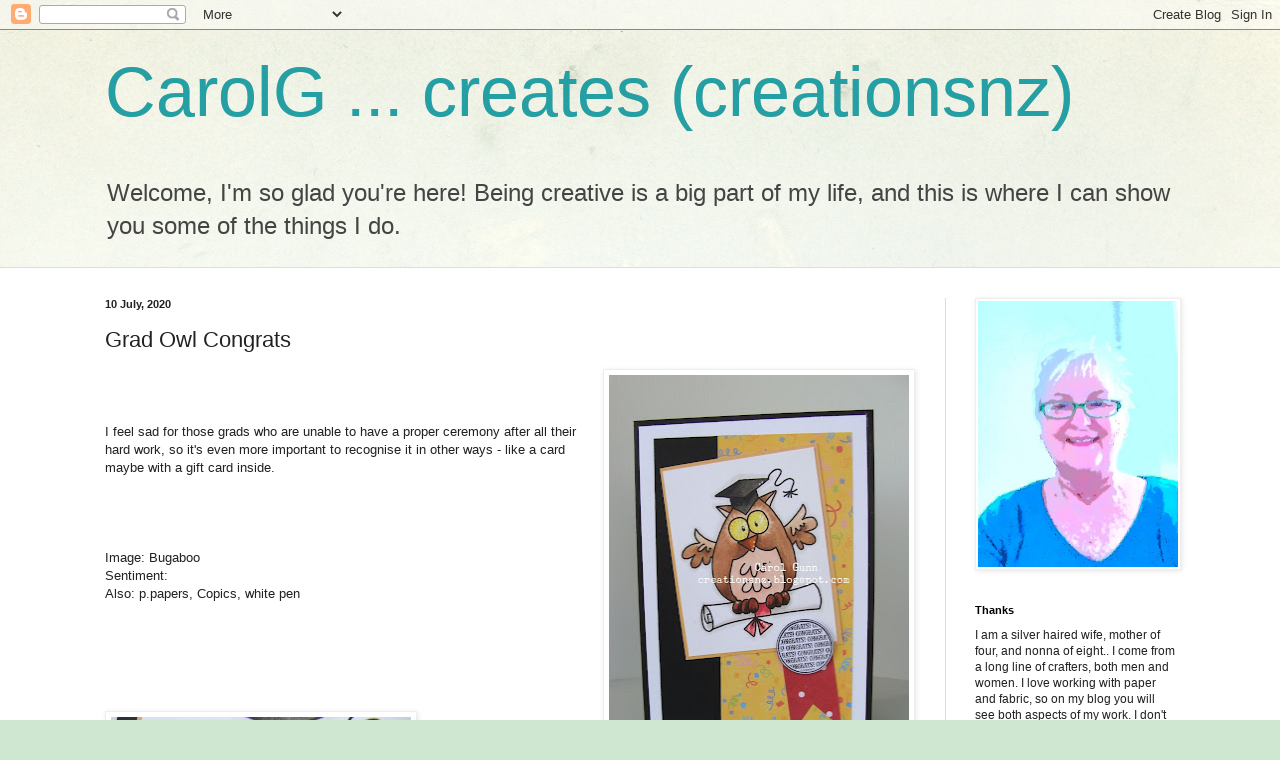

--- FILE ---
content_type: text/html; charset=UTF-8
request_url: https://creationsnz.blogspot.com/2020/07/grad-owl.html?showComment=1594376126046
body_size: 21072
content:
<!DOCTYPE html>
<html class='v2' dir='ltr' lang='en-GB'>
<head>
<link href='https://www.blogger.com/static/v1/widgets/335934321-css_bundle_v2.css' rel='stylesheet' type='text/css'/>
<meta content='width=1100' name='viewport'/>
<meta content='text/html; charset=UTF-8' http-equiv='Content-Type'/>
<meta content='blogger' name='generator'/>
<link href='https://creationsnz.blogspot.com/favicon.ico' rel='icon' type='image/x-icon'/>
<link href='https://creationsnz.blogspot.com/2020/07/grad-owl.html' rel='canonical'/>
<link rel="alternate" type="application/atom+xml" title="CarolG   ...   creates   (creationsnz) - Atom" href="https://creationsnz.blogspot.com/feeds/posts/default" />
<link rel="alternate" type="application/rss+xml" title="CarolG   ...   creates   (creationsnz) - RSS" href="https://creationsnz.blogspot.com/feeds/posts/default?alt=rss" />
<link rel="service.post" type="application/atom+xml" title="CarolG   ...   creates   (creationsnz) - Atom" href="https://draft.blogger.com/feeds/4508420207415232855/posts/default" />

<link rel="alternate" type="application/atom+xml" title="CarolG   ...   creates   (creationsnz) - Atom" href="https://creationsnz.blogspot.com/feeds/368422167807977910/comments/default" />
<!--Can't find substitution for tag [blog.ieCssRetrofitLinks]-->
<link href='https://blogger.googleusercontent.com/img/b/R29vZ2xl/AVvXsEhEzyj3cNygU-c5UnUURaYDKW5FUUsd_TjeUz-U-I-k69IYIDLuZe-zTFEi2HdKY81IUkP7wlqCQBOvRp1Ut-psIPJVaBjuDx-kmd5ievyLtIyBgp1-zDMX31Rrh_4xou4kXQISsn24nIBj/s400/Congrats+Owl+CG1119.jpg' rel='image_src'/>
<meta content='https://creationsnz.blogspot.com/2020/07/grad-owl.html' property='og:url'/>
<meta content='Grad Owl Congrats' property='og:title'/>
<meta content='     I feel sad for those grads who are unable to have a proper ceremony after all their hard work, so it&#39;s even more important to recognise...' property='og:description'/>
<meta content='https://blogger.googleusercontent.com/img/b/R29vZ2xl/AVvXsEhEzyj3cNygU-c5UnUURaYDKW5FUUsd_TjeUz-U-I-k69IYIDLuZe-zTFEi2HdKY81IUkP7wlqCQBOvRp1Ut-psIPJVaBjuDx-kmd5ievyLtIyBgp1-zDMX31Rrh_4xou4kXQISsn24nIBj/w1200-h630-p-k-no-nu/Congrats+Owl+CG1119.jpg' property='og:image'/>
<title>CarolG   ...   creates   (creationsnz): Grad Owl Congrats</title>
<style id='page-skin-1' type='text/css'><!--
/*
-----------------------------------------------
Blogger Template Style
Name:     Simple
Designer: Blogger
URL:      www.blogger.com
----------------------------------------------- */
/* Content
----------------------------------------------- */
body {
font: normal normal 12px Arial, Tahoma, Helvetica, FreeSans, sans-serif;
color: #222222;
background: #cfe7d1 url(//themes.googleusercontent.com/image?id=1x_TqXo6-7t6y2ZiuOyQ2Bk6Zod9CTtyKYtRui0IeQJe6hVlJcQiXYG2xQGkxKvl6iZMJ) repeat fixed top center /* Credit: gaffera (https://www.istockphoto.com/googleimages.php?id=4072573&amp;platform=blogger) */;
padding: 0 0 0 0;
background-attachment: scroll;
}
html body .content-outer {
min-width: 0;
max-width: 100%;
width: 100%;
}
h2 {
font-size: 22px;
}
a:link {
text-decoration:none;
color: #249fa3;
}
a:visited {
text-decoration:none;
color: #7c93a1;
}
a:hover {
text-decoration:underline;
color: #5dc2c0;
}
.body-fauxcolumn-outer .fauxcolumn-inner {
background: transparent url(https://resources.blogblog.com/blogblog/data/1kt/simple/body_gradient_tile_light.png) repeat scroll top left;
_background-image: none;
}
.body-fauxcolumn-outer .cap-top {
position: absolute;
z-index: 1;
height: 400px;
width: 100%;
}
.body-fauxcolumn-outer .cap-top .cap-left {
width: 100%;
background: transparent url(https://resources.blogblog.com/blogblog/data/1kt/simple/gradients_light.png) repeat-x scroll top left;
_background-image: none;
}
.content-outer {
-moz-box-shadow: 0 0 0 rgba(0, 0, 0, .15);
-webkit-box-shadow: 0 0 0 rgba(0, 0, 0, .15);
-goog-ms-box-shadow: 0 0 0 #333333;
box-shadow: 0 0 0 rgba(0, 0, 0, .15);
margin-bottom: 1px;
}
.content-inner {
padding: 0 0;
}
.main-outer, .footer-outer {
background-color: #ffffff;
}
/* Header
----------------------------------------------- */
.header-outer {
background: transparent none repeat-x scroll 0 -400px;
_background-image: none;
}
.Header h1 {
font: normal normal 70px Arial, Tahoma, Helvetica, FreeSans, sans-serif;
color: #249fa3;
text-shadow: 0 0 0 rgba(0, 0, 0, .2);
}
.Header h1 a {
color: #249fa3;
}
.Header .description {
font-size: 200%;
color: #444444;
}
.header-inner .Header .titlewrapper {
padding: 22px 30px;
}
.header-inner .Header .descriptionwrapper {
padding: 0 30px;
}
/* Tabs
----------------------------------------------- */
.tabs-inner .section:first-child {
border-top: 0 solid #dddddd;
}
.tabs-inner .section:first-child ul {
margin-top: -0;
border-top: 0 solid #dddddd;
border-left: 0 solid #dddddd;
border-right: 0 solid #dddddd;
}
.tabs-inner .widget ul {
background: transparent none repeat-x scroll 0 -800px;
_background-image: none;
border-bottom: 0 solid #dddddd;
margin-top: 0;
margin-left: -0;
margin-right: -0;
}
.tabs-inner .widget li a {
display: inline-block;
padding: .6em 1em;
font: normal normal 20px Arial, Tahoma, Helvetica, FreeSans, sans-serif;
color: #00818b;
border-left: 0 solid #ffffff;
border-right: 0 solid #dddddd;
}
.tabs-inner .widget li:first-child a {
border-left: none;
}
.tabs-inner .widget li.selected a, .tabs-inner .widget li a:hover {
color: #444444;
background-color: transparent;
text-decoration: none;
}
/* Columns
----------------------------------------------- */
.main-outer {
border-top: 1px solid #dddddd;
}
.fauxcolumn-left-outer .fauxcolumn-inner {
border-right: 1px solid #dddddd;
}
.fauxcolumn-right-outer .fauxcolumn-inner {
border-left: 1px solid #dddddd;
}
/* Headings
----------------------------------------------- */
div.widget > h2,
div.widget h2.title {
margin: 0 0 1em 0;
font: normal bold 11px Arial, Tahoma, Helvetica, FreeSans, sans-serif;
color: #000000;
}
/* Widgets
----------------------------------------------- */
.widget .zippy {
color: #999999;
text-shadow: 2px 2px 1px rgba(0, 0, 0, .1);
}
.widget .popular-posts ul {
list-style: none;
}
/* Posts
----------------------------------------------- */
h2.date-header {
font: normal bold 11px Arial, Tahoma, Helvetica, FreeSans, sans-serif;
}
.date-header span {
background-color: transparent;
color: #222222;
padding: inherit;
letter-spacing: inherit;
margin: inherit;
}
.main-inner {
padding-top: 30px;
padding-bottom: 30px;
}
.main-inner .column-center-inner {
padding: 0 15px;
}
.main-inner .column-center-inner .section {
margin: 0 15px;
}
.post {
margin: 0 0 25px 0;
}
h3.post-title, .comments h4 {
font: normal normal 22px Arial, Tahoma, Helvetica, FreeSans, sans-serif;
margin: .75em 0 0;
}
.post-body {
font-size: 110%;
line-height: 1.4;
position: relative;
}
.post-body img, .post-body .tr-caption-container, .Profile img, .Image img,
.BlogList .item-thumbnail img {
padding: 2px;
background: #ffffff;
border: 1px solid #eeeeee;
-moz-box-shadow: 1px 1px 5px rgba(0, 0, 0, .1);
-webkit-box-shadow: 1px 1px 5px rgba(0, 0, 0, .1);
box-shadow: 1px 1px 5px rgba(0, 0, 0, .1);
}
.post-body img, .post-body .tr-caption-container {
padding: 5px;
}
.post-body .tr-caption-container {
color: #222222;
}
.post-body .tr-caption-container img {
padding: 0;
background: transparent;
border: none;
-moz-box-shadow: 0 0 0 rgba(0, 0, 0, .1);
-webkit-box-shadow: 0 0 0 rgba(0, 0, 0, .1);
box-shadow: 0 0 0 rgba(0, 0, 0, .1);
}
.post-header {
margin: 0 0 1.5em;
line-height: 1.6;
font-size: 90%;
}
.post-footer {
margin: 20px -2px 0;
padding: 5px 10px;
color: #666666;
background-color: #f9f9f9;
border-bottom: 1px solid #eeeeee;
line-height: 1.6;
font-size: 90%;
}
#comments .comment-author {
padding-top: 1.5em;
border-top: 1px solid #dddddd;
background-position: 0 1.5em;
}
#comments .comment-author:first-child {
padding-top: 0;
border-top: none;
}
.avatar-image-container {
margin: .2em 0 0;
}
#comments .avatar-image-container img {
border: 1px solid #eeeeee;
}
/* Comments
----------------------------------------------- */
.comments .comments-content .icon.blog-author {
background-repeat: no-repeat;
background-image: url([data-uri]);
}
.comments .comments-content .loadmore a {
border-top: 1px solid #999999;
border-bottom: 1px solid #999999;
}
.comments .comment-thread.inline-thread {
background-color: #f9f9f9;
}
.comments .continue {
border-top: 2px solid #999999;
}
/* Accents
---------------------------------------------- */
.section-columns td.columns-cell {
border-left: 1px solid #dddddd;
}
.blog-pager {
background: transparent none no-repeat scroll top center;
}
.blog-pager-older-link, .home-link,
.blog-pager-newer-link {
background-color: #ffffff;
padding: 5px;
}
.footer-outer {
border-top: 0 dashed #bbbbbb;
}
/* Mobile
----------------------------------------------- */
body.mobile  {
background-size: auto;
}
.mobile .body-fauxcolumn-outer {
background: transparent none repeat scroll top left;
}
.mobile .body-fauxcolumn-outer .cap-top {
background-size: 100% auto;
}
.mobile .content-outer {
-webkit-box-shadow: 0 0 3px rgba(0, 0, 0, .15);
box-shadow: 0 0 3px rgba(0, 0, 0, .15);
}
.mobile .tabs-inner .widget ul {
margin-left: 0;
margin-right: 0;
}
.mobile .post {
margin: 0;
}
.mobile .main-inner .column-center-inner .section {
margin: 0;
}
.mobile .date-header span {
padding: 0.1em 10px;
margin: 0 -10px;
}
.mobile h3.post-title {
margin: 0;
}
.mobile .blog-pager {
background: transparent none no-repeat scroll top center;
}
.mobile .footer-outer {
border-top: none;
}
.mobile .main-inner, .mobile .footer-inner {
background-color: #ffffff;
}
.mobile-index-contents {
color: #222222;
}
.mobile-link-button {
background-color: #249fa3;
}
.mobile-link-button a:link, .mobile-link-button a:visited {
color: #ffffff;
}
.mobile .tabs-inner .section:first-child {
border-top: none;
}
.mobile .tabs-inner .PageList .widget-content {
background-color: transparent;
color: #444444;
border-top: 0 solid #dddddd;
border-bottom: 0 solid #dddddd;
}
.mobile .tabs-inner .PageList .widget-content .pagelist-arrow {
border-left: 1px solid #dddddd;
}

--></style>
<style id='template-skin-1' type='text/css'><!--
body {
min-width: 1130px;
}
.content-outer, .content-fauxcolumn-outer, .region-inner {
min-width: 1130px;
max-width: 1130px;
_width: 1130px;
}
.main-inner .columns {
padding-left: 0px;
padding-right: 260px;
}
.main-inner .fauxcolumn-center-outer {
left: 0px;
right: 260px;
/* IE6 does not respect left and right together */
_width: expression(this.parentNode.offsetWidth -
parseInt("0px") -
parseInt("260px") + 'px');
}
.main-inner .fauxcolumn-left-outer {
width: 0px;
}
.main-inner .fauxcolumn-right-outer {
width: 260px;
}
.main-inner .column-left-outer {
width: 0px;
right: 100%;
margin-left: -0px;
}
.main-inner .column-right-outer {
width: 260px;
margin-right: -260px;
}
#layout {
min-width: 0;
}
#layout .content-outer {
min-width: 0;
width: 800px;
}
#layout .region-inner {
min-width: 0;
width: auto;
}
body#layout div.add_widget {
padding: 8px;
}
body#layout div.add_widget a {
margin-left: 32px;
}
--></style>
<style>
    body {background-image:url(\/\/themes.googleusercontent.com\/image?id=1x_TqXo6-7t6y2ZiuOyQ2Bk6Zod9CTtyKYtRui0IeQJe6hVlJcQiXYG2xQGkxKvl6iZMJ);}
    
@media (max-width: 200px) { body {background-image:url(\/\/themes.googleusercontent.com\/image?id=1x_TqXo6-7t6y2ZiuOyQ2Bk6Zod9CTtyKYtRui0IeQJe6hVlJcQiXYG2xQGkxKvl6iZMJ&options=w200);}}
@media (max-width: 400px) and (min-width: 201px) { body {background-image:url(\/\/themes.googleusercontent.com\/image?id=1x_TqXo6-7t6y2ZiuOyQ2Bk6Zod9CTtyKYtRui0IeQJe6hVlJcQiXYG2xQGkxKvl6iZMJ&options=w400);}}
@media (max-width: 800px) and (min-width: 401px) { body {background-image:url(\/\/themes.googleusercontent.com\/image?id=1x_TqXo6-7t6y2ZiuOyQ2Bk6Zod9CTtyKYtRui0IeQJe6hVlJcQiXYG2xQGkxKvl6iZMJ&options=w800);}}
@media (max-width: 1200px) and (min-width: 801px) { body {background-image:url(\/\/themes.googleusercontent.com\/image?id=1x_TqXo6-7t6y2ZiuOyQ2Bk6Zod9CTtyKYtRui0IeQJe6hVlJcQiXYG2xQGkxKvl6iZMJ&options=w1200);}}
/* Last tag covers anything over one higher than the previous max-size cap. */
@media (min-width: 1201px) { body {background-image:url(\/\/themes.googleusercontent.com\/image?id=1x_TqXo6-7t6y2ZiuOyQ2Bk6Zod9CTtyKYtRui0IeQJe6hVlJcQiXYG2xQGkxKvl6iZMJ&options=w1600);}}
  </style>
<link href='https://draft.blogger.com/dyn-css/authorization.css?targetBlogID=4508420207415232855&amp;zx=91df0019-a0ea-48b7-9dd8-36b42b6f35d5' media='none' onload='if(media!=&#39;all&#39;)media=&#39;all&#39;' rel='stylesheet'/><noscript><link href='https://draft.blogger.com/dyn-css/authorization.css?targetBlogID=4508420207415232855&amp;zx=91df0019-a0ea-48b7-9dd8-36b42b6f35d5' rel='stylesheet'/></noscript>
<meta name='google-adsense-platform-account' content='ca-host-pub-1556223355139109'/>
<meta name='google-adsense-platform-domain' content='blogspot.com'/>

<link rel="stylesheet" href="https://fonts.googleapis.com/css2?display=swap&family=Special+Elite"></head>
<body class='loading variant-wide'>
<div class='navbar section' id='navbar' name='Navbar'><div class='widget Navbar' data-version='1' id='Navbar1'><script type="text/javascript">
    function setAttributeOnload(object, attribute, val) {
      if(window.addEventListener) {
        window.addEventListener('load',
          function(){ object[attribute] = val; }, false);
      } else {
        window.attachEvent('onload', function(){ object[attribute] = val; });
      }
    }
  </script>
<div id="navbar-iframe-container"></div>
<script type="text/javascript" src="https://apis.google.com/js/platform.js"></script>
<script type="text/javascript">
      gapi.load("gapi.iframes:gapi.iframes.style.bubble", function() {
        if (gapi.iframes && gapi.iframes.getContext) {
          gapi.iframes.getContext().openChild({
              url: 'https://draft.blogger.com/navbar/4508420207415232855?po\x3d368422167807977910\x26origin\x3dhttps://creationsnz.blogspot.com',
              where: document.getElementById("navbar-iframe-container"),
              id: "navbar-iframe"
          });
        }
      });
    </script><script type="text/javascript">
(function() {
var script = document.createElement('script');
script.type = 'text/javascript';
script.src = '//pagead2.googlesyndication.com/pagead/js/google_top_exp.js';
var head = document.getElementsByTagName('head')[0];
if (head) {
head.appendChild(script);
}})();
</script>
</div></div>
<div class='body-fauxcolumns'>
<div class='fauxcolumn-outer body-fauxcolumn-outer'>
<div class='cap-top'>
<div class='cap-left'></div>
<div class='cap-right'></div>
</div>
<div class='fauxborder-left'>
<div class='fauxborder-right'></div>
<div class='fauxcolumn-inner'>
</div>
</div>
<div class='cap-bottom'>
<div class='cap-left'></div>
<div class='cap-right'></div>
</div>
</div>
</div>
<div class='content'>
<div class='content-fauxcolumns'>
<div class='fauxcolumn-outer content-fauxcolumn-outer'>
<div class='cap-top'>
<div class='cap-left'></div>
<div class='cap-right'></div>
</div>
<div class='fauxborder-left'>
<div class='fauxborder-right'></div>
<div class='fauxcolumn-inner'>
</div>
</div>
<div class='cap-bottom'>
<div class='cap-left'></div>
<div class='cap-right'></div>
</div>
</div>
</div>
<div class='content-outer'>
<div class='content-cap-top cap-top'>
<div class='cap-left'></div>
<div class='cap-right'></div>
</div>
<div class='fauxborder-left content-fauxborder-left'>
<div class='fauxborder-right content-fauxborder-right'></div>
<div class='content-inner'>
<header>
<div class='header-outer'>
<div class='header-cap-top cap-top'>
<div class='cap-left'></div>
<div class='cap-right'></div>
</div>
<div class='fauxborder-left header-fauxborder-left'>
<div class='fauxborder-right header-fauxborder-right'></div>
<div class='region-inner header-inner'>
<div class='header section' id='header' name='Header'><div class='widget Header' data-version='1' id='Header1'>
<div id='header-inner'>
<div class='titlewrapper'>
<h1 class='title'>
<a href='https://creationsnz.blogspot.com/'>
CarolG   ...   creates   (creationsnz)
</a>
</h1>
</div>
<div class='descriptionwrapper'>
<p class='description'><span>Welcome, I'm so glad you're here!  Being creative is a big part of my life, and this is where I can show you some of the things I do.</span></p>
</div>
</div>
</div></div>
</div>
</div>
<div class='header-cap-bottom cap-bottom'>
<div class='cap-left'></div>
<div class='cap-right'></div>
</div>
</div>
</header>
<div class='tabs-outer'>
<div class='tabs-cap-top cap-top'>
<div class='cap-left'></div>
<div class='cap-right'></div>
</div>
<div class='fauxborder-left tabs-fauxborder-left'>
<div class='fauxborder-right tabs-fauxborder-right'></div>
<div class='region-inner tabs-inner'>
<div class='tabs section' id='crosscol' name='Cross-column'><div class='widget Translate' data-version='1' id='Translate1'>
<h2 class='title'>Translate</h2>
<div id='google_translate_element'></div>
<script>
    function googleTranslateElementInit() {
      new google.translate.TranslateElement({
        pageLanguage: 'en',
        autoDisplay: 'true',
        layout: google.translate.TranslateElement.InlineLayout.VERTICAL
      }, 'google_translate_element');
    }
  </script>
<script src='//translate.google.com/translate_a/element.js?cb=googleTranslateElementInit'></script>
<div class='clear'></div>
</div></div>
<div class='tabs no-items section' id='crosscol-overflow' name='Cross-Column 2'></div>
</div>
</div>
<div class='tabs-cap-bottom cap-bottom'>
<div class='cap-left'></div>
<div class='cap-right'></div>
</div>
</div>
<div class='main-outer'>
<div class='main-cap-top cap-top'>
<div class='cap-left'></div>
<div class='cap-right'></div>
</div>
<div class='fauxborder-left main-fauxborder-left'>
<div class='fauxborder-right main-fauxborder-right'></div>
<div class='region-inner main-inner'>
<div class='columns fauxcolumns'>
<div class='fauxcolumn-outer fauxcolumn-center-outer'>
<div class='cap-top'>
<div class='cap-left'></div>
<div class='cap-right'></div>
</div>
<div class='fauxborder-left'>
<div class='fauxborder-right'></div>
<div class='fauxcolumn-inner'>
</div>
</div>
<div class='cap-bottom'>
<div class='cap-left'></div>
<div class='cap-right'></div>
</div>
</div>
<div class='fauxcolumn-outer fauxcolumn-left-outer'>
<div class='cap-top'>
<div class='cap-left'></div>
<div class='cap-right'></div>
</div>
<div class='fauxborder-left'>
<div class='fauxborder-right'></div>
<div class='fauxcolumn-inner'>
</div>
</div>
<div class='cap-bottom'>
<div class='cap-left'></div>
<div class='cap-right'></div>
</div>
</div>
<div class='fauxcolumn-outer fauxcolumn-right-outer'>
<div class='cap-top'>
<div class='cap-left'></div>
<div class='cap-right'></div>
</div>
<div class='fauxborder-left'>
<div class='fauxborder-right'></div>
<div class='fauxcolumn-inner'>
</div>
</div>
<div class='cap-bottom'>
<div class='cap-left'></div>
<div class='cap-right'></div>
</div>
</div>
<!-- corrects IE6 width calculation -->
<div class='columns-inner'>
<div class='column-center-outer'>
<div class='column-center-inner'>
<div class='main section' id='main' name='Main'><div class='widget Blog' data-version='1' id='Blog1'>
<div class='blog-posts hfeed'>

          <div class="date-outer">
        
<h2 class='date-header'><span>10 July, 2020</span></h2>

          <div class="date-posts">
        
<div class='post-outer'>
<div class='post hentry uncustomized-post-template' itemprop='blogPost' itemscope='itemscope' itemtype='http://schema.org/BlogPosting'>
<meta content='https://blogger.googleusercontent.com/img/b/R29vZ2xl/AVvXsEhEzyj3cNygU-c5UnUURaYDKW5FUUsd_TjeUz-U-I-k69IYIDLuZe-zTFEi2HdKY81IUkP7wlqCQBOvRp1Ut-psIPJVaBjuDx-kmd5ievyLtIyBgp1-zDMX31Rrh_4xou4kXQISsn24nIBj/s400/Congrats+Owl+CG1119.jpg' itemprop='image_url'/>
<meta content='4508420207415232855' itemprop='blogId'/>
<meta content='368422167807977910' itemprop='postId'/>
<a name='368422167807977910'></a>
<h3 class='post-title entry-title' itemprop='name'>
Grad Owl Congrats
</h3>
<div class='post-header'>
<div class='post-header-line-1'></div>
</div>
<div class='post-body entry-content' id='post-body-368422167807977910' itemprop='description articleBody'>
<div class="separator" style="clear: both; text-align: center;">
<a href="https://blogger.googleusercontent.com/img/b/R29vZ2xl/AVvXsEhEzyj3cNygU-c5UnUURaYDKW5FUUsd_TjeUz-U-I-k69IYIDLuZe-zTFEi2HdKY81IUkP7wlqCQBOvRp1Ut-psIPJVaBjuDx-kmd5ievyLtIyBgp1-zDMX31Rrh_4xou4kXQISsn24nIBj/s1600/Congrats+Owl+CG1119.jpg" imageanchor="1" style="clear: right; float: right; margin-bottom: 1em; margin-left: 1em;"><img border="0" data-original-height="1600" data-original-width="1207" height="400" src="https://blogger.googleusercontent.com/img/b/R29vZ2xl/AVvXsEhEzyj3cNygU-c5UnUURaYDKW5FUUsd_TjeUz-U-I-k69IYIDLuZe-zTFEi2HdKY81IUkP7wlqCQBOvRp1Ut-psIPJVaBjuDx-kmd5ievyLtIyBgp1-zDMX31Rrh_4xou4kXQISsn24nIBj/s400/Congrats+Owl+CG1119.jpg" width="300" /></a></div>
<br />
<br />
<br />
I feel sad for those grads who are unable to have a proper ceremony after all their hard work, so it's even more important to recognise it in other ways - like a card maybe with a gift card inside.<br />
<br />
<br />
<br />
<br />
Image: Bugaboo<br />
Sentiment:<br />
Also: p.papers, Copics, white pen<br />
<br />
<br />
<br />
<br />
<br />
<br />
<a href="https://blogger.googleusercontent.com/img/b/R29vZ2xl/AVvXsEgvOfdC-s30NpysX6U4U4D8W9hIFmNv50SOrM6seL5ubJIRlsafo-00zSXFyOVKwdbxFjYMlzxBld2VF9_5GwvNqnhxpyQ3hq_htnxRzkuTnbZjWQ4WChkk77TwnlyveXY5iXmYHZNo17aL/s1600/Congrats+Owl+CG1119+detail.jpg" imageanchor="1" style="clear: left; display: inline !important; float: left; margin-bottom: 1em; margin-right: 1em; text-align: center;"><img border="0" data-original-height="1600" data-original-width="1200" height="400" src="https://blogger.googleusercontent.com/img/b/R29vZ2xl/AVvXsEgvOfdC-s30NpysX6U4U4D8W9hIFmNv50SOrM6seL5ubJIRlsafo-00zSXFyOVKwdbxFjYMlzxBld2VF9_5GwvNqnhxpyQ3hq_htnxRzkuTnbZjWQ4WChkk77TwnlyveXY5iXmYHZNo17aL/s400/Congrats+Owl+CG1119+detail.jpg" width="300" /></a><br />
<br />
<br />
<br />
<br />
Shared on challenges:<br />
<a href="https://trimmiescraftchallenge.blogspot.com/2020/07/challenge-563-graduation.html">trimmiescraftchallenge-563-graduation</a><br />
<a href="http://craftyfriendschallengeblog.blogspot.com/2020/07/ch-139-circles.html">craftyfriends-139-circles.html</a><br />
<a href="http://tuesdaythrowdown.blogspot.com/2020/07/tuesday-throwdown-461-polka-dots.html">tuesdaythrowdown-461-polka-dots</a><br />
<a href="https://colourcrazychallenge.blogspot.com/2020/07/week-27-anything-goes-colouring.html">colourcrazy-27-anything-goes-colouring</a><br />
<br />
<a href="http://catchthebugblog.blogspot.com/2020/07/july-anything-goes-challenge.html">catchthebug-july-anything-goes</a><br />
<a href="http://qkrstampede.blogspot.com/2020/07/qkr-stampede-challenge-401.html">qkrstampede-401-anythinggoes</a><br />
<a href="https://pinkgemchallengeblog.blogspot.com/2020/07/week-14-anything-goes-craft-card-making.html">pinkgem-14-anything-goes-craft-card</a><br />
<a href="https://digichoosday.blogspot.com/2020/07/wk-27-anything-goes-craft-challenge-at.html">digichoosday-27-anything-goes-craft</a><br />
<a href="https://artydivaschallenge.blogspot.com/2020/06/challenge-25.html">artydivas-25-anythinggoes</a><br />
<br />
<br />
<div style='clear: both;'></div>
</div>
<div class='post-footer'>
<div class='post-footer-line post-footer-line-1'>
<span class='post-author vcard'>
Posted by
<span class='fn' itemprop='author' itemscope='itemscope' itemtype='http://schema.org/Person'>
<meta content='https://draft.blogger.com/profile/07678648249650827075' itemprop='url'/>
<a class='g-profile' href='https://draft.blogger.com/profile/07678648249650827075' rel='author' title='author profile'>
<span itemprop='name'>creationsnz</span>
</a>
</span>
</span>
<span class='post-timestamp'>
at
<meta content='https://creationsnz.blogspot.com/2020/07/grad-owl.html' itemprop='url'/>
<a class='timestamp-link' href='https://creationsnz.blogspot.com/2020/07/grad-owl.html' rel='bookmark' title='permanent link'><abbr class='published' itemprop='datePublished' title='2020-07-10T09:19:00+12:00'>09:19</abbr></a>
</span>
<span class='post-comment-link'>
</span>
<span class='post-icons'>
</span>
<div class='post-share-buttons goog-inline-block'>
<a class='goog-inline-block share-button sb-email' href='https://draft.blogger.com/share-post.g?blogID=4508420207415232855&postID=368422167807977910&target=email' target='_blank' title='Email This'><span class='share-button-link-text'>Email This</span></a><a class='goog-inline-block share-button sb-blog' href='https://draft.blogger.com/share-post.g?blogID=4508420207415232855&postID=368422167807977910&target=blog' onclick='window.open(this.href, "_blank", "height=270,width=475"); return false;' target='_blank' title='BlogThis!'><span class='share-button-link-text'>BlogThis!</span></a><a class='goog-inline-block share-button sb-twitter' href='https://draft.blogger.com/share-post.g?blogID=4508420207415232855&postID=368422167807977910&target=twitter' target='_blank' title='Share to X'><span class='share-button-link-text'>Share to X</span></a><a class='goog-inline-block share-button sb-facebook' href='https://draft.blogger.com/share-post.g?blogID=4508420207415232855&postID=368422167807977910&target=facebook' onclick='window.open(this.href, "_blank", "height=430,width=640"); return false;' target='_blank' title='Share to Facebook'><span class='share-button-link-text'>Share to Facebook</span></a><a class='goog-inline-block share-button sb-pinterest' href='https://draft.blogger.com/share-post.g?blogID=4508420207415232855&postID=368422167807977910&target=pinterest' target='_blank' title='Share to Pinterest'><span class='share-button-link-text'>Share to Pinterest</span></a>
</div>
</div>
<div class='post-footer-line post-footer-line-2'>
<span class='post-labels'>
</span>
</div>
<div class='post-footer-line post-footer-line-3'>
<span class='post-location'>
</span>
</div>
</div>
</div>
<div class='comments' id='comments'>
<a name='comments'></a>
<h4>16 comments:</h4>
<div id='Blog1_comments-block-wrapper'>
<dl class='avatar-comment-indent' id='comments-block'>
<dt class='comment-author ' id='c242945772036570211'>
<a name='c242945772036570211'></a>
<div class="avatar-image-container vcard"><span dir="ltr"><a href="https://draft.blogger.com/profile/07201266747328759860" target="" rel="nofollow" onclick="" class="avatar-hovercard" id="av-242945772036570211-07201266747328759860"><img src="https://resources.blogblog.com/img/blank.gif" width="35" height="35" class="delayLoad" style="display: none;" longdesc="//blogger.googleusercontent.com/img/b/R29vZ2xl/AVvXsEir6pVEsDAar18Fp6LSw3wChEZKeRIXYpk6vq2Wi5DtAkMx1lOpoDBHfZgIS7Zfs3wQJPsGjiJhov9mj3sj7KYVzBzvyCOES_ZAoUKn39yMIMJhKkmy0mhB0D7_4jZIGg/s45-c/CraftsbyEjja.jpg" alt="" title="Eivor Larsson">

<noscript><img src="//blogger.googleusercontent.com/img/b/R29vZ2xl/AVvXsEir6pVEsDAar18Fp6LSw3wChEZKeRIXYpk6vq2Wi5DtAkMx1lOpoDBHfZgIS7Zfs3wQJPsGjiJhov9mj3sj7KYVzBzvyCOES_ZAoUKn39yMIMJhKkmy0mhB0D7_4jZIGg/s45-c/CraftsbyEjja.jpg" width="35" height="35" class="photo" alt=""></noscript></a></span></div>
<a href='https://draft.blogger.com/profile/07201266747328759860' rel='nofollow'>Eivor Larsson</a>
said...
</dt>
<dd class='comment-body' id='Blog1_cmt-242945772036570211'>
<p>
Such a pretty card, and the image is sp cute!! <br /><br />Eivor, <br />DT member at Stampers Delights <br />(My blog: Crafts by Ejja)
</p>
</dd>
<dd class='comment-footer'>
<span class='comment-timestamp'>
<a href='https://creationsnz.blogspot.com/2020/07/grad-owl.html?showComment=1594335320570#c242945772036570211' title='comment permalink'>
10 July 2020 at 10:55
</a>
<span class='item-control blog-admin pid-2102905075'>
<a class='comment-delete' href='https://draft.blogger.com/comment/delete/4508420207415232855/242945772036570211' title='Delete Comment'>
<img src='https://resources.blogblog.com/img/icon_delete13.gif'/>
</a>
</span>
</span>
</dd>
<dt class='comment-author ' id='c4168775898901514989'>
<a name='c4168775898901514989'></a>
<div class="avatar-image-container vcard"><span dir="ltr"><a href="https://draft.blogger.com/profile/01703706956732675770" target="" rel="nofollow" onclick="" class="avatar-hovercard" id="av-4168775898901514989-01703706956732675770"><img src="https://resources.blogblog.com/img/blank.gif" width="35" height="35" class="delayLoad" style="display: none;" longdesc="//blogger.googleusercontent.com/img/b/R29vZ2xl/AVvXsEggrTgHjsMJnBjsOSF92bxPfqagWDINXAVQ6WPgleZnBBenjKkJBZl4pS7UwSptDcmTwbiNZN7sIOPHxAFJl81UuBJU81bC195GUe44yo_pn-jLF15l2rLKoWnky3YVwA/s45-c/*" alt="" title="Bunny">

<noscript><img src="//blogger.googleusercontent.com/img/b/R29vZ2xl/AVvXsEggrTgHjsMJnBjsOSF92bxPfqagWDINXAVQ6WPgleZnBBenjKkJBZl4pS7UwSptDcmTwbiNZN7sIOPHxAFJl81UuBJU81bC195GUe44yo_pn-jLF15l2rLKoWnky3YVwA/s45-c/*" width="35" height="35" class="photo" alt=""></noscript></a></span></div>
<a href='https://draft.blogger.com/profile/01703706956732675770' rel='nofollow'>Bunny</a>
said...
</dt>
<dd class='comment-body' id='Blog1_cmt-4168775898901514989'>
<p>
I agree. It&#39;s a life lesson learned right off the bat for them that was totally unexpected. I think someone would definitely appreciate this card and maybe a little gift card, too. It&#39;s really cute. <a href="http://bunnyscards1.blogspot.com.au//" rel="nofollow"><b>[Bunny]</b></a>
</p>
</dd>
<dd class='comment-footer'>
<span class='comment-timestamp'>
<a href='https://creationsnz.blogspot.com/2020/07/grad-owl.html?showComment=1594341676285#c4168775898901514989' title='comment permalink'>
10 July 2020 at 12:41
</a>
<span class='item-control blog-admin pid-1419841822'>
<a class='comment-delete' href='https://draft.blogger.com/comment/delete/4508420207415232855/4168775898901514989' title='Delete Comment'>
<img src='https://resources.blogblog.com/img/icon_delete13.gif'/>
</a>
</span>
</span>
</dd>
<dt class='comment-author ' id='c3043792788313190888'>
<a name='c3043792788313190888'></a>
<div class="avatar-image-container vcard"><span dir="ltr"><a href="https://draft.blogger.com/profile/16487004547747748847" target="" rel="nofollow" onclick="" class="avatar-hovercard" id="av-3043792788313190888-16487004547747748847"><img src="https://resources.blogblog.com/img/blank.gif" width="35" height="35" class="delayLoad" style="display: none;" longdesc="//blogger.googleusercontent.com/img/b/R29vZ2xl/AVvXsEh7Y51evuLU8Fg58SQi0TN6CqMrFXMlSjvZPQBIpQ7h0Vp0OBeNeW9nGTOv4QprpA53pKIsFaU9m7Kwkj26UmdDpWnl9oq_UkGCoZWh-buXiSgRX5yxKco-gWHTvwVaDjg/s45-c/DSCF1865.JPG" alt="" title="meg">

<noscript><img src="//blogger.googleusercontent.com/img/b/R29vZ2xl/AVvXsEh7Y51evuLU8Fg58SQi0TN6CqMrFXMlSjvZPQBIpQ7h0Vp0OBeNeW9nGTOv4QprpA53pKIsFaU9m7Kwkj26UmdDpWnl9oq_UkGCoZWh-buXiSgRX5yxKco-gWHTvwVaDjg/s45-c/DSCF1865.JPG" width="35" height="35" class="photo" alt=""></noscript></a></span></div>
<a href='https://draft.blogger.com/profile/16487004547747748847' rel='nofollow'>meg</a>
said...
</dt>
<dd class='comment-body' id='Blog1_cmt-3043792788313190888'>
<p>
Love your wise owl with the pretty papers a wonderful graduation card
</p>
</dd>
<dd class='comment-footer'>
<span class='comment-timestamp'>
<a href='https://creationsnz.blogspot.com/2020/07/grad-owl.html?showComment=1594350454413#c3043792788313190888' title='comment permalink'>
10 July 2020 at 15:07
</a>
<span class='item-control blog-admin pid-2074877768'>
<a class='comment-delete' href='https://draft.blogger.com/comment/delete/4508420207415232855/3043792788313190888' title='Delete Comment'>
<img src='https://resources.blogblog.com/img/icon_delete13.gif'/>
</a>
</span>
</span>
</dd>
<dt class='comment-author ' id='c1571591517527032692'>
<a name='c1571591517527032692'></a>
<div class="avatar-image-container vcard"><span dir="ltr"><a href="https://draft.blogger.com/profile/07162804817886533192" target="" rel="nofollow" onclick="" class="avatar-hovercard" id="av-1571591517527032692-07162804817886533192"><img src="https://resources.blogblog.com/img/blank.gif" width="35" height="35" class="delayLoad" style="display: none;" longdesc="//1.bp.blogspot.com/--rDVbcC-eYw/ZVtN3OlH_KI/AAAAAAAAQtM/oYnNadbnKDUqm633JkJXNUwzwyWXYCINQCK4BGAYYCw/s35/Scan.jpg" alt="" title="Janette">

<noscript><img src="//1.bp.blogspot.com/--rDVbcC-eYw/ZVtN3OlH_KI/AAAAAAAAQtM/oYnNadbnKDUqm633JkJXNUwzwyWXYCINQCK4BGAYYCw/s35/Scan.jpg" width="35" height="35" class="photo" alt=""></noscript></a></span></div>
<a href='https://draft.blogger.com/profile/07162804817886533192' rel='nofollow'>Janette</a>
said...
</dt>
<dd class='comment-body' id='Blog1_cmt-1571591517527032692'>
<p>
Agree with you Carol, sad for them but as long as they are safe, your card is just so cute and would be a welcome gift for someone. Hope your keeping well.xx
</p>
</dd>
<dd class='comment-footer'>
<span class='comment-timestamp'>
<a href='https://creationsnz.blogspot.com/2020/07/grad-owl.html?showComment=1594372487751#c1571591517527032692' title='comment permalink'>
10 July 2020 at 21:14
</a>
<span class='item-control blog-admin pid-1583516243'>
<a class='comment-delete' href='https://draft.blogger.com/comment/delete/4508420207415232855/1571591517527032692' title='Delete Comment'>
<img src='https://resources.blogblog.com/img/icon_delete13.gif'/>
</a>
</span>
</span>
</dd>
<dt class='comment-author ' id='c161262556991569615'>
<a name='c161262556991569615'></a>
<div class="avatar-image-container avatar-stock"><span dir="ltr"><a href="https://draft.blogger.com/profile/03001838083285721377" target="" rel="nofollow" onclick="" class="avatar-hovercard" id="av-161262556991569615-03001838083285721377"><img src="//www.blogger.com/img/blogger_logo_round_35.png" width="35" height="35" alt="" title="kiwimeskreations">

</a></span></div>
<a href='https://draft.blogger.com/profile/03001838083285721377' rel='nofollow'>kiwimeskreations</a>
said...
</dt>
<dd class='comment-body' id='Blog1_cmt-161262556991569615'>
<p>
A great card Carol - and I see the local uni colours there :)<br />Stay safe<br />Blessings<br />Maxine
</p>
</dd>
<dd class='comment-footer'>
<span class='comment-timestamp'>
<a href='https://creationsnz.blogspot.com/2020/07/grad-owl.html?showComment=1594376126046#c161262556991569615' title='comment permalink'>
10 July 2020 at 22:15
</a>
<span class='item-control blog-admin pid-1882889820'>
<a class='comment-delete' href='https://draft.blogger.com/comment/delete/4508420207415232855/161262556991569615' title='Delete Comment'>
<img src='https://resources.blogblog.com/img/icon_delete13.gif'/>
</a>
</span>
</span>
</dd>
<dt class='comment-author ' id='c531460823725240607'>
<a name='c531460823725240607'></a>
<div class="avatar-image-container vcard"><span dir="ltr"><a href="https://draft.blogger.com/profile/11885752818802767848" target="" rel="nofollow" onclick="" class="avatar-hovercard" id="av-531460823725240607-11885752818802767848"><img src="https://resources.blogblog.com/img/blank.gif" width="35" height="35" class="delayLoad" style="display: none;" longdesc="//blogger.googleusercontent.com/img/b/R29vZ2xl/AVvXsEhL5oXsnwpNLk22wC5j9ZXqkyGAWy2FA2Y8n58HiW8UTF-5uqa0dNcv50qWNkGTmr4LasUocNYk0ae9du7m45QyFCIyLRr_yEHXlHKqcQdHQDbhMlZmuWr-htnjDK0a-rI/s45-c/52905ACB-E627-4587-8659-62868D6582C0.jpeg" alt="" title="Sioban">

<noscript><img src="//blogger.googleusercontent.com/img/b/R29vZ2xl/AVvXsEhL5oXsnwpNLk22wC5j9ZXqkyGAWy2FA2Y8n58HiW8UTF-5uqa0dNcv50qWNkGTmr4LasUocNYk0ae9du7m45QyFCIyLRr_yEHXlHKqcQdHQDbhMlZmuWr-htnjDK0a-rI/s45-c/52905ACB-E627-4587-8659-62868D6582C0.jpeg" width="35" height="35" class="photo" alt=""></noscript></a></span></div>
<a href='https://draft.blogger.com/profile/11885752818802767848' rel='nofollow'>Sioban</a>
said...
</dt>
<dd class='comment-body' id='Blog1_cmt-531460823725240607'>
<p>
A great card, hope you are well there.
</p>
</dd>
<dd class='comment-footer'>
<span class='comment-timestamp'>
<a href='https://creationsnz.blogspot.com/2020/07/grad-owl.html?showComment=1594381883514#c531460823725240607' title='comment permalink'>
10 July 2020 at 23:51
</a>
<span class='item-control blog-admin pid-1065514048'>
<a class='comment-delete' href='https://draft.blogger.com/comment/delete/4508420207415232855/531460823725240607' title='Delete Comment'>
<img src='https://resources.blogblog.com/img/icon_delete13.gif'/>
</a>
</span>
</span>
</dd>
<dt class='comment-author ' id='c582652819822259464'>
<a name='c582652819822259464'></a>
<div class="avatar-image-container vcard"><span dir="ltr"><a href="https://draft.blogger.com/profile/14172855827511937726" target="" rel="nofollow" onclick="" class="avatar-hovercard" id="av-582652819822259464-14172855827511937726"><img src="https://resources.blogblog.com/img/blank.gif" width="35" height="35" class="delayLoad" style="display: none;" longdesc="//blogger.googleusercontent.com/img/b/R29vZ2xl/AVvXsEgtz_JXwyU9OeZXDybiL_vXKnfErdYvDsNbLlrHzYeC1Fj490F4w3jKebdbmHq0qqY6u5wMPMfq6VoEy1bpRYvT1KkqJwXCGzdwhTrfJVeoB7V3qR-Sh1XYu69-5G7nkT_r6laeugrt_C9SLEdZyhktn_o4ma7D1uaqx7-LSEg8NOLEkw/s45/new%20fb%20.JPG" alt="" title="April">

<noscript><img src="//blogger.googleusercontent.com/img/b/R29vZ2xl/AVvXsEgtz_JXwyU9OeZXDybiL_vXKnfErdYvDsNbLlrHzYeC1Fj490F4w3jKebdbmHq0qqY6u5wMPMfq6VoEy1bpRYvT1KkqJwXCGzdwhTrfJVeoB7V3qR-Sh1XYu69-5G7nkT_r6laeugrt_C9SLEdZyhktn_o4ma7D1uaqx7-LSEg8NOLEkw/s45/new%20fb%20.JPG" width="35" height="35" class="photo" alt=""></noscript></a></span></div>
<a href='https://draft.blogger.com/profile/14172855827511937726' rel='nofollow'>April</a>
said...
</dt>
<dd class='comment-body' id='Blog1_cmt-582652819822259464'>
<p>
This is so cute! I know they will appreciate it. I feel for them too.<br />Have a good weekend.
</p>
</dd>
<dd class='comment-footer'>
<span class='comment-timestamp'>
<a href='https://creationsnz.blogspot.com/2020/07/grad-owl.html?showComment=1594394521890#c582652819822259464' title='comment permalink'>
11 July 2020 at 03:22
</a>
<span class='item-control blog-admin pid-1779322240'>
<a class='comment-delete' href='https://draft.blogger.com/comment/delete/4508420207415232855/582652819822259464' title='Delete Comment'>
<img src='https://resources.blogblog.com/img/icon_delete13.gif'/>
</a>
</span>
</span>
</dd>
<dt class='comment-author ' id='c1540837697385900854'>
<a name='c1540837697385900854'></a>
<div class="avatar-image-container avatar-stock"><span dir="ltr"><a href="https://draft.blogger.com/profile/01770384042810363578" target="" rel="nofollow" onclick="" class="avatar-hovercard" id="av-1540837697385900854-01770384042810363578"><img src="//www.blogger.com/img/blogger_logo_round_35.png" width="35" height="35" alt="" title="Jen Leeflang">

</a></span></div>
<a href='https://draft.blogger.com/profile/01770384042810363578' rel='nofollow'>Jen Leeflang</a>
said...
</dt>
<dd class='comment-body' id='Blog1_cmt-1540837697385900854'>
<p>
What a lovely card!  That sentiment idea is so very creative!  Thanks for joining our Bugaboo Stamps Anything Goes challenge this week; good luck in the draw.<br />Stay Safe!<br />Jen L<br />Bugaboo Stamps DT
</p>
</dd>
<dd class='comment-footer'>
<span class='comment-timestamp'>
<a href='https://creationsnz.blogspot.com/2020/07/grad-owl.html?showComment=1594459704564#c1540837697385900854' title='comment permalink'>
11 July 2020 at 21:28
</a>
<span class='item-control blog-admin pid-1797016211'>
<a class='comment-delete' href='https://draft.blogger.com/comment/delete/4508420207415232855/1540837697385900854' title='Delete Comment'>
<img src='https://resources.blogblog.com/img/icon_delete13.gif'/>
</a>
</span>
</span>
</dd>
<dt class='comment-author ' id='c8393258138913083720'>
<a name='c8393258138913083720'></a>
<div class="avatar-image-container vcard"><span dir="ltr"><a href="https://draft.blogger.com/profile/14584905854408658962" target="" rel="nofollow" onclick="" class="avatar-hovercard" id="av-8393258138913083720-14584905854408658962"><img src="https://resources.blogblog.com/img/blank.gif" width="35" height="35" class="delayLoad" style="display: none;" longdesc="//blogger.googleusercontent.com/img/b/R29vZ2xl/AVvXsEhTGXyjMpo9OOhuBb7NoW_NKTnRHXIysbTMyhjZ9TihJ-W40RXqrK93h7bZSEbynRIxtgrifdbvPMXIVwuOcgD9kxAsvB7UUj7K5-kwZVeUuUKTa3zHAuZ9XNLRnjjDQ08/s45-c/Diane+%282%29.jpg" alt="" title="Diane Louise J">

<noscript><img src="//blogger.googleusercontent.com/img/b/R29vZ2xl/AVvXsEhTGXyjMpo9OOhuBb7NoW_NKTnRHXIysbTMyhjZ9TihJ-W40RXqrK93h7bZSEbynRIxtgrifdbvPMXIVwuOcgD9kxAsvB7UUj7K5-kwZVeUuUKTa3zHAuZ9XNLRnjjDQ08/s45-c/Diane+%282%29.jpg" width="35" height="35" class="photo" alt=""></noscript></a></span></div>
<a href='https://draft.blogger.com/profile/14584905854408658962' rel='nofollow'>Diane Louise J</a>
said...
</dt>
<dd class='comment-body' id='Blog1_cmt-8393258138913083720'>
<p>
Thanks for joining our Circles challenge again Carol - your graduation card is gorgeous. Good Luck and hope to see you again soon.<br />Diane Louise (Team Leader, Crafty Friends Challenge Blog) xx
</p>
</dd>
<dd class='comment-footer'>
<span class='comment-timestamp'>
<a href='https://creationsnz.blogspot.com/2020/07/grad-owl.html?showComment=1594500353326#c8393258138913083720' title='comment permalink'>
12 July 2020 at 08:45
</a>
<span class='item-control blog-admin pid-968667539'>
<a class='comment-delete' href='https://draft.blogger.com/comment/delete/4508420207415232855/8393258138913083720' title='Delete Comment'>
<img src='https://resources.blogblog.com/img/icon_delete13.gif'/>
</a>
</span>
</span>
</dd>
<dt class='comment-author ' id='c4347402458672167123'>
<a name='c4347402458672167123'></a>
<div class="avatar-image-container vcard"><span dir="ltr"><a href="https://draft.blogger.com/profile/15249082395491646879" target="" rel="nofollow" onclick="" class="avatar-hovercard" id="av-4347402458672167123-15249082395491646879"><img src="https://resources.blogblog.com/img/blank.gif" width="35" height="35" class="delayLoad" style="display: none;" longdesc="//blogger.googleusercontent.com/img/b/R29vZ2xl/AVvXsEjIggBwogsC3CKCP8XvFAkDFonSjATI-AyYQ-42i42bBUMHMCo5dmz_rSnW_jdWJaAXA0vG294VmHrqRjBFn4PBELd2b5muGanBpRgSgRqqxDc2ZxC-D2mD3CnpTaYmyA/s45-c/P1070121.jpg" alt="" title="HilaryJane">

<noscript><img src="//blogger.googleusercontent.com/img/b/R29vZ2xl/AVvXsEjIggBwogsC3CKCP8XvFAkDFonSjATI-AyYQ-42i42bBUMHMCo5dmz_rSnW_jdWJaAXA0vG294VmHrqRjBFn4PBELd2b5muGanBpRgSgRqqxDc2ZxC-D2mD3CnpTaYmyA/s45-c/P1070121.jpg" width="35" height="35" class="photo" alt=""></noscript></a></span></div>
<a href='https://draft.blogger.com/profile/15249082395491646879' rel='nofollow'>HilaryJane</a>
said...
</dt>
<dd class='comment-body' id='Blog1_cmt-4347402458672167123'>
<p>
That owl looks so startled, I love how you have coloured his eyes. A great card xx
</p>
</dd>
<dd class='comment-footer'>
<span class='comment-timestamp'>
<a href='https://creationsnz.blogspot.com/2020/07/grad-owl.html?showComment=1594577178209#c4347402458672167123' title='comment permalink'>
13 July 2020 at 06:06
</a>
<span class='item-control blog-admin pid-356530563'>
<a class='comment-delete' href='https://draft.blogger.com/comment/delete/4508420207415232855/4347402458672167123' title='Delete Comment'>
<img src='https://resources.blogblog.com/img/icon_delete13.gif'/>
</a>
</span>
</span>
</dd>
<dt class='comment-author ' id='c1534166967517898611'>
<a name='c1534166967517898611'></a>
<div class="avatar-image-container vcard"><span dir="ltr"><a href="https://draft.blogger.com/profile/15553455117322421440" target="" rel="nofollow" onclick="" class="avatar-hovercard" id="av-1534166967517898611-15553455117322421440"><img src="https://resources.blogblog.com/img/blank.gif" width="35" height="35" class="delayLoad" style="display: none;" longdesc="//3.bp.blogspot.com/-iJ9MGp8HMxE/Y9Qk6o0maOI/AAAAAAAAR-o/8O9I9NnpE2Y2thROrBUZ704xTat22JFFACK4BGAYYCw/s35/242680803_2084610781715559_3395710915134112272_n.jpg" alt="" title="Sheryl">

<noscript><img src="//3.bp.blogspot.com/-iJ9MGp8HMxE/Y9Qk6o0maOI/AAAAAAAAR-o/8O9I9NnpE2Y2thROrBUZ704xTat22JFFACK4BGAYYCw/s35/242680803_2084610781715559_3395710915134112272_n.jpg" width="35" height="35" class="photo" alt=""></noscript></a></span></div>
<a href='https://draft.blogger.com/profile/15553455117322421440' rel='nofollow'>Sheryl</a>
said...
</dt>
<dd class='comment-body' id='Blog1_cmt-1534166967517898611'>
<p>
I too feel sorry for those who have been unable to enjoy their graduation ceremony after all of their hard work. I love what you&#39;ve done with this image. It is such a fun image to work with.<br />Thank you so much for entering our challenge this week at <a href="http://trimmiescraftchallenge.blogspot.com" rel="nofollow">CRAFT Challenge</a> looking forward to see you again next challenge.<br />Hugs Sheryl xx<br /><a href="http://trimmiescraftchallenge.blogspot.com" rel="nofollow">CRAFT DT</a><br /><a href="https://marchharecards.blogspot.com/" rel="nofollow">Cat Crazy Craft Corner {My Blog}</a><br />
</p>
</dd>
<dd class='comment-footer'>
<span class='comment-timestamp'>
<a href='https://creationsnz.blogspot.com/2020/07/grad-owl.html?showComment=1594646595075#c1534166967517898611' title='comment permalink'>
14 July 2020 at 01:23
</a>
<span class='item-control blog-admin pid-1826213199'>
<a class='comment-delete' href='https://draft.blogger.com/comment/delete/4508420207415232855/1534166967517898611' title='Delete Comment'>
<img src='https://resources.blogblog.com/img/icon_delete13.gif'/>
</a>
</span>
</span>
</dd>
<dt class='comment-author ' id='c1345440485085974977'>
<a name='c1345440485085974977'></a>
<div class="avatar-image-container vcard"><span dir="ltr"><a href="https://draft.blogger.com/profile/04442009440759833575" target="" rel="nofollow" onclick="" class="avatar-hovercard" id="av-1345440485085974977-04442009440759833575"><img src="https://resources.blogblog.com/img/blank.gif" width="35" height="35" class="delayLoad" style="display: none;" longdesc="//2.bp.blogspot.com/-4grrJZtU6yI/ZO9Z-5vFOaI/AAAAAAAAFXY/vjVBah18kvYu3SJIfAKenMSuXxy0vUjkgCK4BGAYYCw/s35/IMG_0827.jpeg" alt="" title="Joy Wilson">

<noscript><img src="//2.bp.blogspot.com/-4grrJZtU6yI/ZO9Z-5vFOaI/AAAAAAAAFXY/vjVBah18kvYu3SJIfAKenMSuXxy0vUjkgCK4BGAYYCw/s35/IMG_0827.jpeg" width="35" height="35" class="photo" alt=""></noscript></a></span></div>
<a href='https://draft.blogger.com/profile/04442009440759833575' rel='nofollow'>Joy Wilson</a>
said...
</dt>
<dd class='comment-body' id='Blog1_cmt-1345440485085974977'>
<p>
Such a cute graduation card!  I love your design!  Thank you for sharing in our challenge.  Please join us again! <br />Hugs, Joy<br /><a href="https://digichoosday.blogspot.com/" rel="nofollow">Digi Choosday Craft Challenge</a><br /><a href="http://www.joyfullystamps.com" rel="nofollow">Joyfully Stamps</a><br />
</p>
</dd>
<dd class='comment-footer'>
<span class='comment-timestamp'>
<a href='https://creationsnz.blogspot.com/2020/07/grad-owl.html?showComment=1594665693623#c1345440485085974977' title='comment permalink'>
14 July 2020 at 06:41
</a>
<span class='item-control blog-admin pid-1490168059'>
<a class='comment-delete' href='https://draft.blogger.com/comment/delete/4508420207415232855/1345440485085974977' title='Delete Comment'>
<img src='https://resources.blogblog.com/img/icon_delete13.gif'/>
</a>
</span>
</span>
</dd>
<dt class='comment-author ' id='c8680411212972800551'>
<a name='c8680411212972800551'></a>
<div class="avatar-image-container vcard"><span dir="ltr"><a href="https://draft.blogger.com/profile/05659827936756503334" target="" rel="nofollow" onclick="" class="avatar-hovercard" id="av-8680411212972800551-05659827936756503334"><img src="https://resources.blogblog.com/img/blank.gif" width="35" height="35" class="delayLoad" style="display: none;" longdesc="//blogger.googleusercontent.com/img/b/R29vZ2xl/AVvXsEjdorxJAm-wrakr34mgrzCRGAqVY0UI6aNYalmIXl973jhl4hhAeOT60gzltzS7wcP49gcZ5z8wbXYwpukU5YU85J5v2zlZPrjE3_BOUX1018rR0nk0Ek5oG4VE5G6OXg/s45-c/Baby+Maddie+CU.JPG" alt="" title="Jane Savage">

<noscript><img src="//blogger.googleusercontent.com/img/b/R29vZ2xl/AVvXsEjdorxJAm-wrakr34mgrzCRGAqVY0UI6aNYalmIXl973jhl4hhAeOT60gzltzS7wcP49gcZ5z8wbXYwpukU5YU85J5v2zlZPrjE3_BOUX1018rR0nk0Ek5oG4VE5G6OXg/s45-c/Baby+Maddie+CU.JPG" width="35" height="35" class="photo" alt=""></noscript></a></span></div>
<a href='https://draft.blogger.com/profile/05659827936756503334' rel='nofollow'>Jane Savage</a>
said...
</dt>
<dd class='comment-body' id='Blog1_cmt-8680411212972800551'>
<p>
A super fun image makes a super fun card! Love it!<br />Thank you for joining us again at <a href="http://digichoosday.blogspot.co.uk/" rel="nofollow">Polkadoodles Digi Choosday!</a> Jane S (DT) <a href="https://janesav101.blogspot.com/" rel="nofollow">Paper, Pencils &amp; Pretty Things</a> xxx
</p>
</dd>
<dd class='comment-footer'>
<span class='comment-timestamp'>
<a href='https://creationsnz.blogspot.com/2020/07/grad-owl.html?showComment=1594745775334#c8680411212972800551' title='comment permalink'>
15 July 2020 at 04:56
</a>
<span class='item-control blog-admin pid-101690360'>
<a class='comment-delete' href='https://draft.blogger.com/comment/delete/4508420207415232855/8680411212972800551' title='Delete Comment'>
<img src='https://resources.blogblog.com/img/icon_delete13.gif'/>
</a>
</span>
</span>
</dd>
<dt class='comment-author ' id='c7272949154785558169'>
<a name='c7272949154785558169'></a>
<div class="avatar-image-container avatar-stock"><span dir="ltr"><a href="https://draft.blogger.com/profile/14149095960764916664" target="" rel="nofollow" onclick="" class="avatar-hovercard" id="av-7272949154785558169-14149095960764916664"><img src="//www.blogger.com/img/blogger_logo_round_35.png" width="35" height="35" alt="" title="Creative world">

</a></span></div>
<a href='https://draft.blogger.com/profile/14149095960764916664' rel='nofollow'>Creative world</a>
said...
</dt>
<dd class='comment-body' id='Blog1_cmt-7272949154785558169'>
<p>
Fantastic card. Awesome colors and design... Thank you for joining us at A GEM OF A CHALLENGE this week, hope to see you again<br />Željka DT xx 
</p>
</dd>
<dd class='comment-footer'>
<span class='comment-timestamp'>
<a href='https://creationsnz.blogspot.com/2020/07/grad-owl.html?showComment=1595147799914#c7272949154785558169' title='comment permalink'>
19 July 2020 at 20:36
</a>
<span class='item-control blog-admin pid-128537366'>
<a class='comment-delete' href='https://draft.blogger.com/comment/delete/4508420207415232855/7272949154785558169' title='Delete Comment'>
<img src='https://resources.blogblog.com/img/icon_delete13.gif'/>
</a>
</span>
</span>
</dd>
<dt class='comment-author ' id='c6060558038107825552'>
<a name='c6060558038107825552'></a>
<div class="avatar-image-container vcard"><span dir="ltr"><a href="https://draft.blogger.com/profile/15310654805225830855" target="" rel="nofollow" onclick="" class="avatar-hovercard" id="av-6060558038107825552-15310654805225830855"><img src="https://resources.blogblog.com/img/blank.gif" width="35" height="35" class="delayLoad" style="display: none;" longdesc="//blogger.googleusercontent.com/img/b/R29vZ2xl/AVvXsEjd20nyaQeDP42fK4ZmfsVbLevkWjNCV5AcwUycWI01tq4PJh1G6kUTuxeNfEcbJvfQRClbb4F0DxT72OdevWz0VBMfJ2go-Lznnz7Ey0p3NQjCGi9-6uBE4aD5WYsCeKk/s45-c/20150101_181550%5B1%5D.jpg" alt="" title="Aunty Sue">

<noscript><img src="//blogger.googleusercontent.com/img/b/R29vZ2xl/AVvXsEjd20nyaQeDP42fK4ZmfsVbLevkWjNCV5AcwUycWI01tq4PJh1G6kUTuxeNfEcbJvfQRClbb4F0DxT72OdevWz0VBMfJ2go-Lznnz7Ey0p3NQjCGi9-6uBE4aD5WYsCeKk/s45-c/20150101_181550%5B1%5D.jpg" width="35" height="35" class="photo" alt=""></noscript></a></span></div>
<a href='https://draft.blogger.com/profile/15310654805225830855' rel='nofollow'>Aunty Sue</a>
said...
</dt>
<dd class='comment-body' id='Blog1_cmt-6060558038107825552'>
<p>
seems so unfair after all the hard work but your card is sure to brighten their day thanks for sharing at Colour crazy this time and good luck
</p>
</dd>
<dd class='comment-footer'>
<span class='comment-timestamp'>
<a href='https://creationsnz.blogspot.com/2020/07/grad-owl.html?showComment=1595440134715#c6060558038107825552' title='comment permalink'>
23 July 2020 at 05:48
</a>
<span class='item-control blog-admin pid-246698218'>
<a class='comment-delete' href='https://draft.blogger.com/comment/delete/4508420207415232855/6060558038107825552' title='Delete Comment'>
<img src='https://resources.blogblog.com/img/icon_delete13.gif'/>
</a>
</span>
</span>
</dd>
<dt class='comment-author ' id='c5698741853567715881'>
<a name='c5698741853567715881'></a>
<div class="avatar-image-container vcard"><span dir="ltr"><a href="https://draft.blogger.com/profile/10101771779207339802" target="" rel="nofollow" onclick="" class="avatar-hovercard" id="av-5698741853567715881-10101771779207339802"><img src="https://resources.blogblog.com/img/blank.gif" width="35" height="35" class="delayLoad" style="display: none;" longdesc="//blogger.googleusercontent.com/img/b/R29vZ2xl/AVvXsEi02CNwoBsuoUCk38fqUVwiiLvvVitvci7ZGhTkCHmGyfxNG_CAbGs0hgUCZlwyrPYViI15gRKXmwrivXHXQZthL0d3AxZg47eEQWYlk700GmSCD3yxnkRPklXUJfdv7FY/s45-c/daisy-info1.gif" alt="" title="Marjeta">

<noscript><img src="//blogger.googleusercontent.com/img/b/R29vZ2xl/AVvXsEi02CNwoBsuoUCk38fqUVwiiLvvVitvci7ZGhTkCHmGyfxNG_CAbGs0hgUCZlwyrPYViI15gRKXmwrivXHXQZthL0d3AxZg47eEQWYlk700GmSCD3yxnkRPklXUJfdv7FY/s45-c/daisy-info1.gif" width="35" height="35" class="photo" alt=""></noscript></a></span></div>
<a href='https://draft.blogger.com/profile/10101771779207339802' rel='nofollow'>Marjeta</a>
said...
</dt>
<dd class='comment-body' id='Blog1_cmt-5698741853567715881'>
<p>
Super card. Thanks for playing with us at Colour Crazy.
</p>
</dd>
<dd class='comment-footer'>
<span class='comment-timestamp'>
<a href='https://creationsnz.blogspot.com/2020/07/grad-owl.html?showComment=1596134826502#c5698741853567715881' title='comment permalink'>
31 July 2020 at 06:47
</a>
<span class='item-control blog-admin pid-2098162110'>
<a class='comment-delete' href='https://draft.blogger.com/comment/delete/4508420207415232855/5698741853567715881' title='Delete Comment'>
<img src='https://resources.blogblog.com/img/icon_delete13.gif'/>
</a>
</span>
</span>
</dd>
</dl>
</div>
<p class='comment-footer'>
<a href='https://draft.blogger.com/comment/fullpage/post/4508420207415232855/368422167807977910' onclick='javascript:window.open(this.href, "bloggerPopup", "toolbar=0,location=0,statusbar=1,menubar=0,scrollbars=yes,width=640,height=500"); return false;'>Post a Comment</a>
</p>
</div>
</div>

        </div></div>
      
</div>
<div class='blog-pager' id='blog-pager'>
<span id='blog-pager-newer-link'>
<a class='blog-pager-newer-link' href='https://creationsnz.blogspot.com/2020/07/watercolour-sunshine.html' id='Blog1_blog-pager-newer-link' title='Newer Post'>Newer Post</a>
</span>
<span id='blog-pager-older-link'>
<a class='blog-pager-older-link' href='https://creationsnz.blogspot.com/2020/07/scrappy-strips-smile.html' id='Blog1_blog-pager-older-link' title='Older Post'>Older Post</a>
</span>
<a class='home-link' href='https://creationsnz.blogspot.com/'>Home</a>
</div>
<div class='clear'></div>
<div class='post-feeds'>
<div class='feed-links'>
Subscribe to:
<a class='feed-link' href='https://creationsnz.blogspot.com/feeds/368422167807977910/comments/default' target='_blank' type='application/atom+xml'>Post Comments (Atom)</a>
</div>
</div>
</div></div>
</div>
</div>
<div class='column-left-outer'>
<div class='column-left-inner'>
<aside>
</aside>
</div>
</div>
<div class='column-right-outer'>
<div class='column-right-inner'>
<aside>
<div class='sidebar section' id='sidebar-right-1'><div class='widget Image' data-version='1' id='Image2'>
<div class='widget-content'>
<img alt='' height='335' id='Image2_img' src='https://blogger.googleusercontent.com/img/a/AVvXsEgTnqUCTHiZsZLAUU3vi8C8VL7ZpK2CEI43rGEJmLfUGqwhQdCLc2TX8zAkKRzDIpRT73Y3BZda69VjsNVShQa7JdPaXIHnzDvCu-8hDkCXYAQ03yZHjb20H-ODmclhPNu8hctiiBkbdunFBbwgIYFaLUwofrQ0F9cZaYtQ5-u1z8sKI2o6pQQOYdZMxQ=s335' width='252'/>
<br/>
</div>
<div class='clear'></div>
</div><div class='widget Text' data-version='1' id='Text1'>
<h2 class='title'>Thanks</h2>
<div class='widget-content'>
I am a silver haired wife, mother of four, and nonna of eight..  I come from a long line of crafters, both men and women. I love working with paper and fabric, so on my blog you will see both aspects of my work.     

I don't seem to have a specific style (too easily distracted) but I do like to get inky with stamps and colour!  I hope you will enjoy the variety, and maybe be inspired to try something for yourself.  

Thanks for looking at my blog. It would be great if you left a message as I always appreciate your comments.  

Please respect my creativity and use only for personal inspiration. Please do not use my work or publish without my consent. Thank you, Carol.

If you leave a comment on this blog, you do so in the knowledge that your name and blog link are visible to all who visit this blog, you have published your own personal details and have consented for your personal information to be displayed.
</div>
<div class='clear'></div>
</div><div class='widget Image' data-version='1' id='Image262'>
<h2>Design Team</h2>
<div class='widget-content'>
<img alt='Design Team' height='198' id='Image262_img' src='https://blogger.googleusercontent.com/img/b/R29vZ2xl/AVvXsEiYC3UkBk-B1EhuB7grotPWZh9i-6-vdmgtrKA4yb7hqKGZCZjiF_mCCyW5s353UMV8pszEKvTyFJNq5ZM0E_jt7YwfdJhYLBjzfVBvye-acufkLpDWtY-NtNxVdxi9gEuuZmGkjpXFDhUV/s252/Noisemaker-+DT+Member+Button.gif' width='252'/>
<br/>
<span class='caption'>Dec 2019 - 2024</span>
</div>
<div class='clear'></div>
</div><div class='widget Image' data-version='1' id='Image22'>
<h2>Design team</h2>
<div class='widget-content'>
<img alt='Design team' height='177' id='Image22_img' src='https://blogger.googleusercontent.com/img/b/R29vZ2xl/AVvXsEj6iHCaJVMc80saBW60xfBQHWW8vElskhT24fGVh2kUGoi6vxGzVYe3V8mt8YQrCDP4H65KDfUtnAOSxKpDCNZAHUgImaDgRpX9GrV4SzfueLjRGme6xkpBbzRX0EY_OKNxUYOIVscxZvY/s1600-r/Designers+Badge%5B1%5D.jpg' width='250'/>
<br/>
<span class='caption'>2016 - 17 now closed</span>
</div>
<div class='clear'></div>
</div><div class='widget Image' data-version='1' id='Image171'>
<h2>Design Team 2017 -</h2>
<div class='widget-content'>
<img alt='Design Team 2017 -' height='159' id='Image171_img' src='https://blogger.googleusercontent.com/img/b/R29vZ2xl/AVvXsEiakWR2k4C5JigcA5VoijXb9mxejlRkJzrZMyQ96Bh24LQdjwpf6hy2N5Umq522aBc7kiyxCsWIG47TxBoU0HRmqS6Ao8eVvdHPhGMtpaRrpI9HktD4JwyeWiM8SlaqfQ9-PC22Q0Url1c/s252/DESIGNING+FOR+CCritters.pages%5B1%5D.jpg' width='252'/>
<br/>
</div>
<div class='clear'></div>
</div><div class='widget Image' data-version='1' id='Image31'>
<h2>Design Team</h2>
<div class='widget-content'>
<img alt='Design Team' height='165' id='Image31_img' src='https://blogger.googleusercontent.com/img/b/R29vZ2xl/AVvXsEgTCXJJpZx-BRwTaTLyyo0iR3gkqfSNpG4b9PUMRx1kPrkd3ZvdIfRTEJ11kF23jqIOxuhhLhkBVvPmmFNNz00BDBxlkqsdo1BS3OGcmZPMwc2bf5s00l8p9ohJO9qhdRv74PkSv1SZTjA/s1600-r/cccb-new%5B1%5D.jpg' width='165'/>
<br/>
<span class='caption'>2016  -</span>
</div>
<div class='clear'></div>
</div><div class='widget Image' data-version='1' id='Image121'>
<h2>Design Team</h2>
<div class='widget-content'>
<img alt='Design Team' height='66' id='Image121_img' src='https://blogger.googleusercontent.com/img/b/R29vZ2xl/AVvXsEh137YAPm6OeXFzcK9kCax-uSz2kNPy9W22QZ8YNIU58JIqFbYw2pIyZhvLxCAc7D3OGyFz1UNjebXgZfgkjfrEBOO3CaFQk5p4yThHm8_ya8F4pCr4FilS9OFHbrmqZ-5TPp8t6T2SmIs/s252/incy%5B1%5D.jpg' width='252'/>
<br/>
<span class='caption'>Nov 2017 -  Dec 2021</span>
</div>
<div class='clear'></div>
</div><div class='widget Image' data-version='1' id='Image320'>
<h2>Guest Designer</h2>
<div class='widget-content'>
<img alt='Guest Designer' height='142' id='Image320_img' src='https://blogger.googleusercontent.com/img/b/R29vZ2xl/AVvXsEj-m2eD32YHjfdEClANzn3N99bSRI2xGYgY-tWFfp3kKZcYLwXgntdbuVXDabDpPTjGQxW3iGeWlECnDHWMpo553Ado4V0wvZkFH7j5ll-e8L4Y5V7mPFr1endL9aCa0pNXNTtg6lyGf9oO/s1600/GDT+badge+CRAFT.gif' width='252'/>
<br/>
<span class='caption'>March 2021</span>
</div>
<div class='clear'></div>
</div><div class='widget Image' data-version='1' id='Image296'>
<h2>Guest Designer</h2>
<div class='widget-content'>
<img alt='Guest Designer' height='126' id='Image296_img' src='https://blogger.googleusercontent.com/img/b/R29vZ2xl/AVvXsEjiffo_2rSgIec5mWOXalHHDzxN53cZslFII-CFNaScScpNzrQE_D5oKqHMcw9wGBiqwe_Ld0KVTqh9ovFui8-e7IofropbkLnhyFMtv2xQ3J9TmsUjXf_b7K709zn2ar2DG0wnwKZivgkT/s252/Arty+Divas+banner.jpg' width='252'/>
<br/>
<span class='caption'>August 2020</span>
</div>
<div class='clear'></div>
</div><div class='widget Image' data-version='1' id='Image276'>
<h2>Guest Designer</h2>
<div class='widget-content'>
<img alt='Guest Designer' height='116' id='Image276_img' src='https://blogger.googleusercontent.com/img/b/R29vZ2xl/AVvXsEh_9VHG-dGxmAjxRDcdCamDakyLZNosdgeveSbyAI8I6jNGXaUirHjeXh1ey_ahhXzMM4mOSR07EUaoqbJguH_09kR6h_LH9-xo8eMWQkqL0mjkffU6nfhL-SIeM1zajVA-tQUbmm0Gcpen/s1600/Do-All+Kreatives+GDTe.jpg' width='252'/>
<br/>
<span class='caption'>March 2020</span>
</div>
<div class='clear'></div>
</div><div class='widget Image' data-version='1' id='Image157'>
<h2>Guest Designer - June 2018</h2>
<div class='widget-content'>
<img alt='Guest Designer - June 2018' height='214' id='Image157_img' src='https://blogger.googleusercontent.com/img/b/R29vZ2xl/AVvXsEjM7ZroeemLTT5AGYdsPrLETuCID1CZvgdrzrXCKFlUMnRx9-X7b00V4fLH23tDkRIZdhRdy-ReO1YmNTIk8fl_9QmRzUErxkncODRPoS6CehZsORcqhZB8uaMioGoMEKs7-MBYVC_eLDM/s1600/ATCAS+-+GUEST+DESIGNER.jpg' width='252'/>
<br/>
<span class='caption'>Rainbow</span>
</div>
<div class='clear'></div>
</div><div class='widget Image' data-version='1' id='Image32'>
<h2>Guest Designer, Mar 2016</h2>
<div class='widget-content'>
<img alt='Guest Designer, Mar 2016' height='112' id='Image32_img' src='https://blogger.googleusercontent.com/img/b/R29vZ2xl/AVvXsEgb0xM208gRlcFPaAeGvQbFN56eu2xVhAKov5VWDLQB7HeyV8GWKEDP5NT9Z6VKeEq4WnUlkftJ0yMNMw5JeTKwwBvp-T4Bwf93VbCb8kvurJ39IFd6PatpRvYZXQ_ZjMfjZIw4IgPmSp8/s1600-r/GDT%5B1%5D.jpg' width='150'/>
<br/>
<span class='caption'>Feature a creature</span>
</div>
<div class='clear'></div>
</div><div class='widget Image' data-version='1' id='Image165'>
<h2>Guest Designer June 2018</h2>
<div class='widget-content'>
<img alt='Guest Designer June 2018' height='42' id='Image165_img' src='https://blogger.googleusercontent.com/img/b/R29vZ2xl/AVvXsEhH0phoEyeh5fpE9ymwfuZYM2g_12uHTXVlfLtYNeNiOdRcGy8JR2Xz0x2EHkZ2yFsyJYY-6HPeqt1G9vxzH3ofjCyB-pdDxfycINv-s70-O8aTuIi8fZ0_M9HH7PqOt6uHffzr4NJ61Ys/s1600/CRAFT+gbadge-1.gif' width='160'/>
<br/>
<span class='caption'>Thank you</span>
</div>
<div class='clear'></div>
</div><div class='widget Image' data-version='1' id='Image97'>
<h2>Guest Designer - May 2017</h2>
<div class='widget-content'>
<img alt='Guest Designer - May 2017' height='84' id='Image97_img' src='https://blogger.googleusercontent.com/img/b/R29vZ2xl/AVvXsEjdMOByrl4wF6ir7Tpcg5qxbQHlmBYvXbAnAQaFugMVMRQJ2bP4NVh9tAoXX_7guX9I7I0MpNB2sy7nDPoKXwEkWyaZEt1SSVgFc4izdIU11gSFfrqPbDACBbI9cOD1RbQBvSasZzqxQPg/s1600/guest_designer_2016%2C_2017%5B1%5D.jpg' width='252'/>
<br/>
<span class='caption'>Bright & Beautiful</span>
</div>
<div class='clear'></div>
</div><div class='widget Image' data-version='1' id='Image275'>
<h2>Design Team Inspiration</h2>
<div class='widget-content'>
<img alt='Design Team Inspiration' height='112' id='Image275_img' src='https://blogger.googleusercontent.com/img/b/R29vZ2xl/AVvXsEipPHmDUIwS7r8OcV8buwgm7pyC_vHAD8_8pnxwUaYaiZ9oNaWMCuzLklBVXGEAfWAOwR_8-BH8rVb_sQoHngkrLTF1Y3scnCp7X0T0-bLrNn_IqyeUeDJO-bopyd6cO1VG6gcar_YuevHG/s252/sd+inspiration+scribbler.png' width='252'/>
<br/>
<span class='caption'>Dec 2019 - Sep 2021</span>
</div>
<div class='clear'></div>
</div><div class='widget Image' data-version='1' id='Image33'>
<h2>Design Team (Past) 2016</h2>
<div class='widget-content'>
<img alt='Design Team (Past) 2016' height='125' id='Image33_img' src='https://blogger.googleusercontent.com/img/b/R29vZ2xl/AVvXsEia0yf4ODB527ylnHiu_Lan1YB5I5l7DZqVbsXNecIc7p1p7woUjIGrxJLxeyChpFcHXJmU9Aa3pvHjZN8fqTzMeSWyALVKEohnD9nsYHmUI_0gr_KfIuS9Tq_mMhyTwdT9xLfrIk1nabc/s252/DCDblogbutton2_zps72a9e8e8%5B1%5D.jpg' width='125'/>
<br/>
<span class='caption'>2016</span>
</div>
<div class='clear'></div>
</div><div class='widget Followers' data-version='1' id='Followers1'>
<h2 class='title'>Followers</h2>
<div class='widget-content'>
<div id='Followers1-wrapper'>
<div style='margin-right:2px;'>
<div><script type="text/javascript" src="https://apis.google.com/js/platform.js"></script>
<div id="followers-iframe-container"></div>
<script type="text/javascript">
    window.followersIframe = null;
    function followersIframeOpen(url) {
      gapi.load("gapi.iframes", function() {
        if (gapi.iframes && gapi.iframes.getContext) {
          window.followersIframe = gapi.iframes.getContext().openChild({
            url: url,
            where: document.getElementById("followers-iframe-container"),
            messageHandlersFilter: gapi.iframes.CROSS_ORIGIN_IFRAMES_FILTER,
            messageHandlers: {
              '_ready': function(obj) {
                window.followersIframe.getIframeEl().height = obj.height;
              },
              'reset': function() {
                window.followersIframe.close();
                followersIframeOpen("https://draft.blogger.com/followers/frame/4508420207415232855?colors\x3dCgt0cmFuc3BhcmVudBILdHJhbnNwYXJlbnQaByMyMjIyMjIiByMyNDlmYTMqByNmZmZmZmYyByMwMDAwMDA6ByMyMjIyMjJCByMyNDlmYTNKByM5OTk5OTlSByMyNDlmYTNaC3RyYW5zcGFyZW50\x26pageSize\x3d21\x26hl\x3den-GB\x26origin\x3dhttps://creationsnz.blogspot.com");
              },
              'open': function(url) {
                window.followersIframe.close();
                followersIframeOpen(url);
              }
            }
          });
        }
      });
    }
    followersIframeOpen("https://draft.blogger.com/followers/frame/4508420207415232855?colors\x3dCgt0cmFuc3BhcmVudBILdHJhbnNwYXJlbnQaByMyMjIyMjIiByMyNDlmYTMqByNmZmZmZmYyByMwMDAwMDA6ByMyMjIyMjJCByMyNDlmYTNKByM5OTk5OTlSByMyNDlmYTNaC3RyYW5zcGFyZW50\x26pageSize\x3d21\x26hl\x3den-GB\x26origin\x3dhttps://creationsnz.blogspot.com");
  </script></div>
</div>
</div>
<div class='clear'></div>
</div>
</div><div class='widget BlogArchive' data-version='1' id='BlogArchive1'>
<h2>Blog Archive</h2>
<div class='widget-content'>
<div id='ArchiveList'>
<div id='BlogArchive1_ArchiveList'>
<ul class='hierarchy'>
<li class='archivedate collapsed'>
<a class='toggle' href='javascript:void(0)'>
<span class='zippy'>

        &#9658;&#160;
      
</span>
</a>
<a class='post-count-link' href='https://creationsnz.blogspot.com/2026/'>
2026
</a>
<span class='post-count' dir='ltr'>(5)</span>
<ul class='hierarchy'>
<li class='archivedate collapsed'>
<a class='toggle' href='javascript:void(0)'>
<span class='zippy'>

        &#9658;&#160;
      
</span>
</a>
<a class='post-count-link' href='https://creationsnz.blogspot.com/2026/01/'>
January
</a>
<span class='post-count' dir='ltr'>(5)</span>
</li>
</ul>
</li>
</ul>
<ul class='hierarchy'>
<li class='archivedate collapsed'>
<a class='toggle' href='javascript:void(0)'>
<span class='zippy'>

        &#9658;&#160;
      
</span>
</a>
<a class='post-count-link' href='https://creationsnz.blogspot.com/2025/'>
2025
</a>
<span class='post-count' dir='ltr'>(219)</span>
<ul class='hierarchy'>
<li class='archivedate collapsed'>
<a class='toggle' href='javascript:void(0)'>
<span class='zippy'>

        &#9658;&#160;
      
</span>
</a>
<a class='post-count-link' href='https://creationsnz.blogspot.com/2025/12/'>
December
</a>
<span class='post-count' dir='ltr'>(17)</span>
</li>
</ul>
<ul class='hierarchy'>
<li class='archivedate collapsed'>
<a class='toggle' href='javascript:void(0)'>
<span class='zippy'>

        &#9658;&#160;
      
</span>
</a>
<a class='post-count-link' href='https://creationsnz.blogspot.com/2025/11/'>
November
</a>
<span class='post-count' dir='ltr'>(18)</span>
</li>
</ul>
<ul class='hierarchy'>
<li class='archivedate collapsed'>
<a class='toggle' href='javascript:void(0)'>
<span class='zippy'>

        &#9658;&#160;
      
</span>
</a>
<a class='post-count-link' href='https://creationsnz.blogspot.com/2025/10/'>
October
</a>
<span class='post-count' dir='ltr'>(19)</span>
</li>
</ul>
<ul class='hierarchy'>
<li class='archivedate collapsed'>
<a class='toggle' href='javascript:void(0)'>
<span class='zippy'>

        &#9658;&#160;
      
</span>
</a>
<a class='post-count-link' href='https://creationsnz.blogspot.com/2025/09/'>
September
</a>
<span class='post-count' dir='ltr'>(20)</span>
</li>
</ul>
<ul class='hierarchy'>
<li class='archivedate collapsed'>
<a class='toggle' href='javascript:void(0)'>
<span class='zippy'>

        &#9658;&#160;
      
</span>
</a>
<a class='post-count-link' href='https://creationsnz.blogspot.com/2025/08/'>
August
</a>
<span class='post-count' dir='ltr'>(17)</span>
</li>
</ul>
<ul class='hierarchy'>
<li class='archivedate collapsed'>
<a class='toggle' href='javascript:void(0)'>
<span class='zippy'>

        &#9658;&#160;
      
</span>
</a>
<a class='post-count-link' href='https://creationsnz.blogspot.com/2025/07/'>
July
</a>
<span class='post-count' dir='ltr'>(17)</span>
</li>
</ul>
<ul class='hierarchy'>
<li class='archivedate collapsed'>
<a class='toggle' href='javascript:void(0)'>
<span class='zippy'>

        &#9658;&#160;
      
</span>
</a>
<a class='post-count-link' href='https://creationsnz.blogspot.com/2025/06/'>
June
</a>
<span class='post-count' dir='ltr'>(11)</span>
</li>
</ul>
<ul class='hierarchy'>
<li class='archivedate collapsed'>
<a class='toggle' href='javascript:void(0)'>
<span class='zippy'>

        &#9658;&#160;
      
</span>
</a>
<a class='post-count-link' href='https://creationsnz.blogspot.com/2025/05/'>
May
</a>
<span class='post-count' dir='ltr'>(18)</span>
</li>
</ul>
<ul class='hierarchy'>
<li class='archivedate collapsed'>
<a class='toggle' href='javascript:void(0)'>
<span class='zippy'>

        &#9658;&#160;
      
</span>
</a>
<a class='post-count-link' href='https://creationsnz.blogspot.com/2025/04/'>
April
</a>
<span class='post-count' dir='ltr'>(21)</span>
</li>
</ul>
<ul class='hierarchy'>
<li class='archivedate collapsed'>
<a class='toggle' href='javascript:void(0)'>
<span class='zippy'>

        &#9658;&#160;
      
</span>
</a>
<a class='post-count-link' href='https://creationsnz.blogspot.com/2025/03/'>
March
</a>
<span class='post-count' dir='ltr'>(22)</span>
</li>
</ul>
<ul class='hierarchy'>
<li class='archivedate collapsed'>
<a class='toggle' href='javascript:void(0)'>
<span class='zippy'>

        &#9658;&#160;
      
</span>
</a>
<a class='post-count-link' href='https://creationsnz.blogspot.com/2025/02/'>
February
</a>
<span class='post-count' dir='ltr'>(17)</span>
</li>
</ul>
<ul class='hierarchy'>
<li class='archivedate collapsed'>
<a class='toggle' href='javascript:void(0)'>
<span class='zippy'>

        &#9658;&#160;
      
</span>
</a>
<a class='post-count-link' href='https://creationsnz.blogspot.com/2025/01/'>
January
</a>
<span class='post-count' dir='ltr'>(22)</span>
</li>
</ul>
</li>
</ul>
<ul class='hierarchy'>
<li class='archivedate collapsed'>
<a class='toggle' href='javascript:void(0)'>
<span class='zippy'>

        &#9658;&#160;
      
</span>
</a>
<a class='post-count-link' href='https://creationsnz.blogspot.com/2024/'>
2024
</a>
<span class='post-count' dir='ltr'>(125)</span>
<ul class='hierarchy'>
<li class='archivedate collapsed'>
<a class='toggle' href='javascript:void(0)'>
<span class='zippy'>

        &#9658;&#160;
      
</span>
</a>
<a class='post-count-link' href='https://creationsnz.blogspot.com/2024/12/'>
December
</a>
<span class='post-count' dir='ltr'>(3)</span>
</li>
</ul>
<ul class='hierarchy'>
<li class='archivedate collapsed'>
<a class='toggle' href='javascript:void(0)'>
<span class='zippy'>

        &#9658;&#160;
      
</span>
</a>
<a class='post-count-link' href='https://creationsnz.blogspot.com/2024/11/'>
November
</a>
<span class='post-count' dir='ltr'>(5)</span>
</li>
</ul>
<ul class='hierarchy'>
<li class='archivedate collapsed'>
<a class='toggle' href='javascript:void(0)'>
<span class='zippy'>

        &#9658;&#160;
      
</span>
</a>
<a class='post-count-link' href='https://creationsnz.blogspot.com/2024/10/'>
October
</a>
<span class='post-count' dir='ltr'>(12)</span>
</li>
</ul>
<ul class='hierarchy'>
<li class='archivedate collapsed'>
<a class='toggle' href='javascript:void(0)'>
<span class='zippy'>

        &#9658;&#160;
      
</span>
</a>
<a class='post-count-link' href='https://creationsnz.blogspot.com/2024/09/'>
September
</a>
<span class='post-count' dir='ltr'>(17)</span>
</li>
</ul>
<ul class='hierarchy'>
<li class='archivedate collapsed'>
<a class='toggle' href='javascript:void(0)'>
<span class='zippy'>

        &#9658;&#160;
      
</span>
</a>
<a class='post-count-link' href='https://creationsnz.blogspot.com/2024/08/'>
August
</a>
<span class='post-count' dir='ltr'>(10)</span>
</li>
</ul>
<ul class='hierarchy'>
<li class='archivedate collapsed'>
<a class='toggle' href='javascript:void(0)'>
<span class='zippy'>

        &#9658;&#160;
      
</span>
</a>
<a class='post-count-link' href='https://creationsnz.blogspot.com/2024/07/'>
July
</a>
<span class='post-count' dir='ltr'>(3)</span>
</li>
</ul>
<ul class='hierarchy'>
<li class='archivedate collapsed'>
<a class='toggle' href='javascript:void(0)'>
<span class='zippy'>

        &#9658;&#160;
      
</span>
</a>
<a class='post-count-link' href='https://creationsnz.blogspot.com/2024/05/'>
May
</a>
<span class='post-count' dir='ltr'>(13)</span>
</li>
</ul>
<ul class='hierarchy'>
<li class='archivedate collapsed'>
<a class='toggle' href='javascript:void(0)'>
<span class='zippy'>

        &#9658;&#160;
      
</span>
</a>
<a class='post-count-link' href='https://creationsnz.blogspot.com/2024/04/'>
April
</a>
<span class='post-count' dir='ltr'>(15)</span>
</li>
</ul>
<ul class='hierarchy'>
<li class='archivedate collapsed'>
<a class='toggle' href='javascript:void(0)'>
<span class='zippy'>

        &#9658;&#160;
      
</span>
</a>
<a class='post-count-link' href='https://creationsnz.blogspot.com/2024/03/'>
March
</a>
<span class='post-count' dir='ltr'>(19)</span>
</li>
</ul>
<ul class='hierarchy'>
<li class='archivedate collapsed'>
<a class='toggle' href='javascript:void(0)'>
<span class='zippy'>

        &#9658;&#160;
      
</span>
</a>
<a class='post-count-link' href='https://creationsnz.blogspot.com/2024/02/'>
February
</a>
<span class='post-count' dir='ltr'>(16)</span>
</li>
</ul>
<ul class='hierarchy'>
<li class='archivedate collapsed'>
<a class='toggle' href='javascript:void(0)'>
<span class='zippy'>

        &#9658;&#160;
      
</span>
</a>
<a class='post-count-link' href='https://creationsnz.blogspot.com/2024/01/'>
January
</a>
<span class='post-count' dir='ltr'>(12)</span>
</li>
</ul>
</li>
</ul>
<ul class='hierarchy'>
<li class='archivedate collapsed'>
<a class='toggle' href='javascript:void(0)'>
<span class='zippy'>

        &#9658;&#160;
      
</span>
</a>
<a class='post-count-link' href='https://creationsnz.blogspot.com/2023/'>
2023
</a>
<span class='post-count' dir='ltr'>(189)</span>
<ul class='hierarchy'>
<li class='archivedate collapsed'>
<a class='toggle' href='javascript:void(0)'>
<span class='zippy'>

        &#9658;&#160;
      
</span>
</a>
<a class='post-count-link' href='https://creationsnz.blogspot.com/2023/12/'>
December
</a>
<span class='post-count' dir='ltr'>(13)</span>
</li>
</ul>
<ul class='hierarchy'>
<li class='archivedate collapsed'>
<a class='toggle' href='javascript:void(0)'>
<span class='zippy'>

        &#9658;&#160;
      
</span>
</a>
<a class='post-count-link' href='https://creationsnz.blogspot.com/2023/11/'>
November
</a>
<span class='post-count' dir='ltr'>(20)</span>
</li>
</ul>
<ul class='hierarchy'>
<li class='archivedate collapsed'>
<a class='toggle' href='javascript:void(0)'>
<span class='zippy'>

        &#9658;&#160;
      
</span>
</a>
<a class='post-count-link' href='https://creationsnz.blogspot.com/2023/10/'>
October
</a>
<span class='post-count' dir='ltr'>(15)</span>
</li>
</ul>
<ul class='hierarchy'>
<li class='archivedate collapsed'>
<a class='toggle' href='javascript:void(0)'>
<span class='zippy'>

        &#9658;&#160;
      
</span>
</a>
<a class='post-count-link' href='https://creationsnz.blogspot.com/2023/09/'>
September
</a>
<span class='post-count' dir='ltr'>(22)</span>
</li>
</ul>
<ul class='hierarchy'>
<li class='archivedate collapsed'>
<a class='toggle' href='javascript:void(0)'>
<span class='zippy'>

        &#9658;&#160;
      
</span>
</a>
<a class='post-count-link' href='https://creationsnz.blogspot.com/2023/08/'>
August
</a>
<span class='post-count' dir='ltr'>(9)</span>
</li>
</ul>
<ul class='hierarchy'>
<li class='archivedate collapsed'>
<a class='toggle' href='javascript:void(0)'>
<span class='zippy'>

        &#9658;&#160;
      
</span>
</a>
<a class='post-count-link' href='https://creationsnz.blogspot.com/2023/07/'>
July
</a>
<span class='post-count' dir='ltr'>(18)</span>
</li>
</ul>
<ul class='hierarchy'>
<li class='archivedate collapsed'>
<a class='toggle' href='javascript:void(0)'>
<span class='zippy'>

        &#9658;&#160;
      
</span>
</a>
<a class='post-count-link' href='https://creationsnz.blogspot.com/2023/06/'>
June
</a>
<span class='post-count' dir='ltr'>(20)</span>
</li>
</ul>
<ul class='hierarchy'>
<li class='archivedate collapsed'>
<a class='toggle' href='javascript:void(0)'>
<span class='zippy'>

        &#9658;&#160;
      
</span>
</a>
<a class='post-count-link' href='https://creationsnz.blogspot.com/2023/05/'>
May
</a>
<span class='post-count' dir='ltr'>(20)</span>
</li>
</ul>
<ul class='hierarchy'>
<li class='archivedate collapsed'>
<a class='toggle' href='javascript:void(0)'>
<span class='zippy'>

        &#9658;&#160;
      
</span>
</a>
<a class='post-count-link' href='https://creationsnz.blogspot.com/2023/04/'>
April
</a>
<span class='post-count' dir='ltr'>(15)</span>
</li>
</ul>
<ul class='hierarchy'>
<li class='archivedate collapsed'>
<a class='toggle' href='javascript:void(0)'>
<span class='zippy'>

        &#9658;&#160;
      
</span>
</a>
<a class='post-count-link' href='https://creationsnz.blogspot.com/2023/03/'>
March
</a>
<span class='post-count' dir='ltr'>(11)</span>
</li>
</ul>
<ul class='hierarchy'>
<li class='archivedate collapsed'>
<a class='toggle' href='javascript:void(0)'>
<span class='zippy'>

        &#9658;&#160;
      
</span>
</a>
<a class='post-count-link' href='https://creationsnz.blogspot.com/2023/02/'>
February
</a>
<span class='post-count' dir='ltr'>(15)</span>
</li>
</ul>
<ul class='hierarchy'>
<li class='archivedate collapsed'>
<a class='toggle' href='javascript:void(0)'>
<span class='zippy'>

        &#9658;&#160;
      
</span>
</a>
<a class='post-count-link' href='https://creationsnz.blogspot.com/2023/01/'>
January
</a>
<span class='post-count' dir='ltr'>(11)</span>
</li>
</ul>
</li>
</ul>
<ul class='hierarchy'>
<li class='archivedate collapsed'>
<a class='toggle' href='javascript:void(0)'>
<span class='zippy'>

        &#9658;&#160;
      
</span>
</a>
<a class='post-count-link' href='https://creationsnz.blogspot.com/2022/'>
2022
</a>
<span class='post-count' dir='ltr'>(176)</span>
<ul class='hierarchy'>
<li class='archivedate collapsed'>
<a class='toggle' href='javascript:void(0)'>
<span class='zippy'>

        &#9658;&#160;
      
</span>
</a>
<a class='post-count-link' href='https://creationsnz.blogspot.com/2022/12/'>
December
</a>
<span class='post-count' dir='ltr'>(10)</span>
</li>
</ul>
<ul class='hierarchy'>
<li class='archivedate collapsed'>
<a class='toggle' href='javascript:void(0)'>
<span class='zippy'>

        &#9658;&#160;
      
</span>
</a>
<a class='post-count-link' href='https://creationsnz.blogspot.com/2022/11/'>
November
</a>
<span class='post-count' dir='ltr'>(20)</span>
</li>
</ul>
<ul class='hierarchy'>
<li class='archivedate collapsed'>
<a class='toggle' href='javascript:void(0)'>
<span class='zippy'>

        &#9658;&#160;
      
</span>
</a>
<a class='post-count-link' href='https://creationsnz.blogspot.com/2022/10/'>
October
</a>
<span class='post-count' dir='ltr'>(21)</span>
</li>
</ul>
<ul class='hierarchy'>
<li class='archivedate collapsed'>
<a class='toggle' href='javascript:void(0)'>
<span class='zippy'>

        &#9658;&#160;
      
</span>
</a>
<a class='post-count-link' href='https://creationsnz.blogspot.com/2022/09/'>
September
</a>
<span class='post-count' dir='ltr'>(12)</span>
</li>
</ul>
<ul class='hierarchy'>
<li class='archivedate collapsed'>
<a class='toggle' href='javascript:void(0)'>
<span class='zippy'>

        &#9658;&#160;
      
</span>
</a>
<a class='post-count-link' href='https://creationsnz.blogspot.com/2022/08/'>
August
</a>
<span class='post-count' dir='ltr'>(13)</span>
</li>
</ul>
<ul class='hierarchy'>
<li class='archivedate collapsed'>
<a class='toggle' href='javascript:void(0)'>
<span class='zippy'>

        &#9658;&#160;
      
</span>
</a>
<a class='post-count-link' href='https://creationsnz.blogspot.com/2022/07/'>
July
</a>
<span class='post-count' dir='ltr'>(10)</span>
</li>
</ul>
<ul class='hierarchy'>
<li class='archivedate collapsed'>
<a class='toggle' href='javascript:void(0)'>
<span class='zippy'>

        &#9658;&#160;
      
</span>
</a>
<a class='post-count-link' href='https://creationsnz.blogspot.com/2022/06/'>
June
</a>
<span class='post-count' dir='ltr'>(14)</span>
</li>
</ul>
<ul class='hierarchy'>
<li class='archivedate collapsed'>
<a class='toggle' href='javascript:void(0)'>
<span class='zippy'>

        &#9658;&#160;
      
</span>
</a>
<a class='post-count-link' href='https://creationsnz.blogspot.com/2022/05/'>
May
</a>
<span class='post-count' dir='ltr'>(10)</span>
</li>
</ul>
<ul class='hierarchy'>
<li class='archivedate collapsed'>
<a class='toggle' href='javascript:void(0)'>
<span class='zippy'>

        &#9658;&#160;
      
</span>
</a>
<a class='post-count-link' href='https://creationsnz.blogspot.com/2022/04/'>
April
</a>
<span class='post-count' dir='ltr'>(11)</span>
</li>
</ul>
<ul class='hierarchy'>
<li class='archivedate collapsed'>
<a class='toggle' href='javascript:void(0)'>
<span class='zippy'>

        &#9658;&#160;
      
</span>
</a>
<a class='post-count-link' href='https://creationsnz.blogspot.com/2022/03/'>
March
</a>
<span class='post-count' dir='ltr'>(17)</span>
</li>
</ul>
<ul class='hierarchy'>
<li class='archivedate collapsed'>
<a class='toggle' href='javascript:void(0)'>
<span class='zippy'>

        &#9658;&#160;
      
</span>
</a>
<a class='post-count-link' href='https://creationsnz.blogspot.com/2022/02/'>
February
</a>
<span class='post-count' dir='ltr'>(15)</span>
</li>
</ul>
<ul class='hierarchy'>
<li class='archivedate collapsed'>
<a class='toggle' href='javascript:void(0)'>
<span class='zippy'>

        &#9658;&#160;
      
</span>
</a>
<a class='post-count-link' href='https://creationsnz.blogspot.com/2022/01/'>
January
</a>
<span class='post-count' dir='ltr'>(23)</span>
</li>
</ul>
</li>
</ul>
<ul class='hierarchy'>
<li class='archivedate collapsed'>
<a class='toggle' href='javascript:void(0)'>
<span class='zippy'>

        &#9658;&#160;
      
</span>
</a>
<a class='post-count-link' href='https://creationsnz.blogspot.com/2021/'>
2021
</a>
<span class='post-count' dir='ltr'>(298)</span>
<ul class='hierarchy'>
<li class='archivedate collapsed'>
<a class='toggle' href='javascript:void(0)'>
<span class='zippy'>

        &#9658;&#160;
      
</span>
</a>
<a class='post-count-link' href='https://creationsnz.blogspot.com/2021/12/'>
December
</a>
<span class='post-count' dir='ltr'>(20)</span>
</li>
</ul>
<ul class='hierarchy'>
<li class='archivedate collapsed'>
<a class='toggle' href='javascript:void(0)'>
<span class='zippy'>

        &#9658;&#160;
      
</span>
</a>
<a class='post-count-link' href='https://creationsnz.blogspot.com/2021/11/'>
November
</a>
<span class='post-count' dir='ltr'>(26)</span>
</li>
</ul>
<ul class='hierarchy'>
<li class='archivedate collapsed'>
<a class='toggle' href='javascript:void(0)'>
<span class='zippy'>

        &#9658;&#160;
      
</span>
</a>
<a class='post-count-link' href='https://creationsnz.blogspot.com/2021/10/'>
October
</a>
<span class='post-count' dir='ltr'>(35)</span>
</li>
</ul>
<ul class='hierarchy'>
<li class='archivedate collapsed'>
<a class='toggle' href='javascript:void(0)'>
<span class='zippy'>

        &#9658;&#160;
      
</span>
</a>
<a class='post-count-link' href='https://creationsnz.blogspot.com/2021/09/'>
September
</a>
<span class='post-count' dir='ltr'>(30)</span>
</li>
</ul>
<ul class='hierarchy'>
<li class='archivedate collapsed'>
<a class='toggle' href='javascript:void(0)'>
<span class='zippy'>

        &#9658;&#160;
      
</span>
</a>
<a class='post-count-link' href='https://creationsnz.blogspot.com/2021/08/'>
August
</a>
<span class='post-count' dir='ltr'>(27)</span>
</li>
</ul>
<ul class='hierarchy'>
<li class='archivedate collapsed'>
<a class='toggle' href='javascript:void(0)'>
<span class='zippy'>

        &#9658;&#160;
      
</span>
</a>
<a class='post-count-link' href='https://creationsnz.blogspot.com/2021/07/'>
July
</a>
<span class='post-count' dir='ltr'>(25)</span>
</li>
</ul>
<ul class='hierarchy'>
<li class='archivedate collapsed'>
<a class='toggle' href='javascript:void(0)'>
<span class='zippy'>

        &#9658;&#160;
      
</span>
</a>
<a class='post-count-link' href='https://creationsnz.blogspot.com/2021/06/'>
June
</a>
<span class='post-count' dir='ltr'>(20)</span>
</li>
</ul>
<ul class='hierarchy'>
<li class='archivedate collapsed'>
<a class='toggle' href='javascript:void(0)'>
<span class='zippy'>

        &#9658;&#160;
      
</span>
</a>
<a class='post-count-link' href='https://creationsnz.blogspot.com/2021/05/'>
May
</a>
<span class='post-count' dir='ltr'>(22)</span>
</li>
</ul>
<ul class='hierarchy'>
<li class='archivedate collapsed'>
<a class='toggle' href='javascript:void(0)'>
<span class='zippy'>

        &#9658;&#160;
      
</span>
</a>
<a class='post-count-link' href='https://creationsnz.blogspot.com/2021/04/'>
April
</a>
<span class='post-count' dir='ltr'>(25)</span>
</li>
</ul>
<ul class='hierarchy'>
<li class='archivedate collapsed'>
<a class='toggle' href='javascript:void(0)'>
<span class='zippy'>

        &#9658;&#160;
      
</span>
</a>
<a class='post-count-link' href='https://creationsnz.blogspot.com/2021/03/'>
March
</a>
<span class='post-count' dir='ltr'>(24)</span>
</li>
</ul>
<ul class='hierarchy'>
<li class='archivedate collapsed'>
<a class='toggle' href='javascript:void(0)'>
<span class='zippy'>

        &#9658;&#160;
      
</span>
</a>
<a class='post-count-link' href='https://creationsnz.blogspot.com/2021/02/'>
February
</a>
<span class='post-count' dir='ltr'>(24)</span>
</li>
</ul>
<ul class='hierarchy'>
<li class='archivedate collapsed'>
<a class='toggle' href='javascript:void(0)'>
<span class='zippy'>

        &#9658;&#160;
      
</span>
</a>
<a class='post-count-link' href='https://creationsnz.blogspot.com/2021/01/'>
January
</a>
<span class='post-count' dir='ltr'>(20)</span>
</li>
</ul>
</li>
</ul>
<ul class='hierarchy'>
<li class='archivedate expanded'>
<a class='toggle' href='javascript:void(0)'>
<span class='zippy toggle-open'>

        &#9660;&#160;
      
</span>
</a>
<a class='post-count-link' href='https://creationsnz.blogspot.com/2020/'>
2020
</a>
<span class='post-count' dir='ltr'>(276)</span>
<ul class='hierarchy'>
<li class='archivedate collapsed'>
<a class='toggle' href='javascript:void(0)'>
<span class='zippy'>

        &#9658;&#160;
      
</span>
</a>
<a class='post-count-link' href='https://creationsnz.blogspot.com/2020/12/'>
December
</a>
<span class='post-count' dir='ltr'>(24)</span>
</li>
</ul>
<ul class='hierarchy'>
<li class='archivedate collapsed'>
<a class='toggle' href='javascript:void(0)'>
<span class='zippy'>

        &#9658;&#160;
      
</span>
</a>
<a class='post-count-link' href='https://creationsnz.blogspot.com/2020/11/'>
November
</a>
<span class='post-count' dir='ltr'>(21)</span>
</li>
</ul>
<ul class='hierarchy'>
<li class='archivedate collapsed'>
<a class='toggle' href='javascript:void(0)'>
<span class='zippy'>

        &#9658;&#160;
      
</span>
</a>
<a class='post-count-link' href='https://creationsnz.blogspot.com/2020/10/'>
October
</a>
<span class='post-count' dir='ltr'>(20)</span>
</li>
</ul>
<ul class='hierarchy'>
<li class='archivedate collapsed'>
<a class='toggle' href='javascript:void(0)'>
<span class='zippy'>

        &#9658;&#160;
      
</span>
</a>
<a class='post-count-link' href='https://creationsnz.blogspot.com/2020/09/'>
September
</a>
<span class='post-count' dir='ltr'>(20)</span>
</li>
</ul>
<ul class='hierarchy'>
<li class='archivedate collapsed'>
<a class='toggle' href='javascript:void(0)'>
<span class='zippy'>

        &#9658;&#160;
      
</span>
</a>
<a class='post-count-link' href='https://creationsnz.blogspot.com/2020/08/'>
August
</a>
<span class='post-count' dir='ltr'>(18)</span>
</li>
</ul>
<ul class='hierarchy'>
<li class='archivedate expanded'>
<a class='toggle' href='javascript:void(0)'>
<span class='zippy toggle-open'>

        &#9660;&#160;
      
</span>
</a>
<a class='post-count-link' href='https://creationsnz.blogspot.com/2020/07/'>
July
</a>
<span class='post-count' dir='ltr'>(20)</span>
<ul class='posts'>
<li><a href='https://creationsnz.blogspot.com/2020/07/java-jive.html'>jAVA jIVE</a></li>
<li><a href='https://creationsnz.blogspot.com/2020/07/butterfly-friend.html'>Butterfly Friend</a></li>
<li><a href='https://creationsnz.blogspot.com/2020/07/bag-lady.html'>Bag Lady</a></li>
<li><a href='https://creationsnz.blogspot.com/2020/07/beachy.html'>Beachy</a></li>
<li><a href='https://creationsnz.blogspot.com/2020/07/hm-birthday-cake.html'>HM Birthday Cake</a></li>
<li><a href='https://creationsnz.blogspot.com/2020/07/dotty-dog.html'>Dotty Dog</a></li>
<li><a href='https://creationsnz.blogspot.com/2020/07/define-normal-bird.html'>Define Normal Bird</a></li>
<li><a href='https://creationsnz.blogspot.com/2020/07/fishing-guy.html'>Fishing Guy</a></li>
<li><a href='https://creationsnz.blogspot.com/2020/07/graduate-woman.html'>Graduate Woman</a></li>
<li><a href='https://creationsnz.blogspot.com/2020/07/hm-balloon-tag.html'>HM Balloon Tag</a></li>
<li><a href='https://creationsnz.blogspot.com/2020/07/watercolour-sunshine.html'>Watercolour Sunshine</a></li>
<li><a href='https://creationsnz.blogspot.com/2020/07/grad-owl.html'>Grad Owl Congrats</a></li>
<li><a href='https://creationsnz.blogspot.com/2020/07/scrappy-strips-smile.html'>Scrappy Strips Smile</a></li>
<li><a href='https://creationsnz.blogspot.com/2020/07/recipe-july-2020.html'>Recipe July 2020</a></li>
<li><a href='https://creationsnz.blogspot.com/2020/07/hm-birthday-stitching.html'>HM Birthday Stitching</a></li>
<li><a href='https://creationsnz.blogspot.com/2020/07/glass-curves.html'>Glass curves</a></li>
<li><a href='https://creationsnz.blogspot.com/2020/07/awesome-old-goat.html'>Awesome old Goat</a></li>
<li><a href='https://creationsnz.blogspot.com/2020/07/sorry-butterfly.html'>Sorry Butterfly</a></li>
<li><a href='https://creationsnz.blogspot.com/2020/07/camouflage-chameleon.html'>Camouflage Chameleon</a></li>
<li><a href='https://creationsnz.blogspot.com/2020/07/spring-nest.html'>Flowery Nest</a></li>
</ul>
</li>
</ul>
<ul class='hierarchy'>
<li class='archivedate collapsed'>
<a class='toggle' href='javascript:void(0)'>
<span class='zippy'>

        &#9658;&#160;
      
</span>
</a>
<a class='post-count-link' href='https://creationsnz.blogspot.com/2020/06/'>
June
</a>
<span class='post-count' dir='ltr'>(28)</span>
</li>
</ul>
<ul class='hierarchy'>
<li class='archivedate collapsed'>
<a class='toggle' href='javascript:void(0)'>
<span class='zippy'>

        &#9658;&#160;
      
</span>
</a>
<a class='post-count-link' href='https://creationsnz.blogspot.com/2020/05/'>
May
</a>
<span class='post-count' dir='ltr'>(40)</span>
</li>
</ul>
<ul class='hierarchy'>
<li class='archivedate collapsed'>
<a class='toggle' href='javascript:void(0)'>
<span class='zippy'>

        &#9658;&#160;
      
</span>
</a>
<a class='post-count-link' href='https://creationsnz.blogspot.com/2020/04/'>
April
</a>
<span class='post-count' dir='ltr'>(36)</span>
</li>
</ul>
<ul class='hierarchy'>
<li class='archivedate collapsed'>
<a class='toggle' href='javascript:void(0)'>
<span class='zippy'>

        &#9658;&#160;
      
</span>
</a>
<a class='post-count-link' href='https://creationsnz.blogspot.com/2020/03/'>
March
</a>
<span class='post-count' dir='ltr'>(23)</span>
</li>
</ul>
<ul class='hierarchy'>
<li class='archivedate collapsed'>
<a class='toggle' href='javascript:void(0)'>
<span class='zippy'>

        &#9658;&#160;
      
</span>
</a>
<a class='post-count-link' href='https://creationsnz.blogspot.com/2020/02/'>
February
</a>
<span class='post-count' dir='ltr'>(16)</span>
</li>
</ul>
<ul class='hierarchy'>
<li class='archivedate collapsed'>
<a class='toggle' href='javascript:void(0)'>
<span class='zippy'>

        &#9658;&#160;
      
</span>
</a>
<a class='post-count-link' href='https://creationsnz.blogspot.com/2020/01/'>
January
</a>
<span class='post-count' dir='ltr'>(10)</span>
</li>
</ul>
</li>
</ul>
<ul class='hierarchy'>
<li class='archivedate collapsed'>
<a class='toggle' href='javascript:void(0)'>
<span class='zippy'>

        &#9658;&#160;
      
</span>
</a>
<a class='post-count-link' href='https://creationsnz.blogspot.com/2019/'>
2019
</a>
<span class='post-count' dir='ltr'>(205)</span>
<ul class='hierarchy'>
<li class='archivedate collapsed'>
<a class='toggle' href='javascript:void(0)'>
<span class='zippy'>

        &#9658;&#160;
      
</span>
</a>
<a class='post-count-link' href='https://creationsnz.blogspot.com/2019/12/'>
December
</a>
<span class='post-count' dir='ltr'>(20)</span>
</li>
</ul>
<ul class='hierarchy'>
<li class='archivedate collapsed'>
<a class='toggle' href='javascript:void(0)'>
<span class='zippy'>

        &#9658;&#160;
      
</span>
</a>
<a class='post-count-link' href='https://creationsnz.blogspot.com/2019/11/'>
November
</a>
<span class='post-count' dir='ltr'>(19)</span>
</li>
</ul>
<ul class='hierarchy'>
<li class='archivedate collapsed'>
<a class='toggle' href='javascript:void(0)'>
<span class='zippy'>

        &#9658;&#160;
      
</span>
</a>
<a class='post-count-link' href='https://creationsnz.blogspot.com/2019/10/'>
October
</a>
<span class='post-count' dir='ltr'>(20)</span>
</li>
</ul>
<ul class='hierarchy'>
<li class='archivedate collapsed'>
<a class='toggle' href='javascript:void(0)'>
<span class='zippy'>

        &#9658;&#160;
      
</span>
</a>
<a class='post-count-link' href='https://creationsnz.blogspot.com/2019/09/'>
September
</a>
<span class='post-count' dir='ltr'>(18)</span>
</li>
</ul>
<ul class='hierarchy'>
<li class='archivedate collapsed'>
<a class='toggle' href='javascript:void(0)'>
<span class='zippy'>

        &#9658;&#160;
      
</span>
</a>
<a class='post-count-link' href='https://creationsnz.blogspot.com/2019/08/'>
August
</a>
<span class='post-count' dir='ltr'>(12)</span>
</li>
</ul>
<ul class='hierarchy'>
<li class='archivedate collapsed'>
<a class='toggle' href='javascript:void(0)'>
<span class='zippy'>

        &#9658;&#160;
      
</span>
</a>
<a class='post-count-link' href='https://creationsnz.blogspot.com/2019/07/'>
July
</a>
<span class='post-count' dir='ltr'>(10)</span>
</li>
</ul>
<ul class='hierarchy'>
<li class='archivedate collapsed'>
<a class='toggle' href='javascript:void(0)'>
<span class='zippy'>

        &#9658;&#160;
      
</span>
</a>
<a class='post-count-link' href='https://creationsnz.blogspot.com/2019/06/'>
June
</a>
<span class='post-count' dir='ltr'>(13)</span>
</li>
</ul>
<ul class='hierarchy'>
<li class='archivedate collapsed'>
<a class='toggle' href='javascript:void(0)'>
<span class='zippy'>

        &#9658;&#160;
      
</span>
</a>
<a class='post-count-link' href='https://creationsnz.blogspot.com/2019/05/'>
May
</a>
<span class='post-count' dir='ltr'>(18)</span>
</li>
</ul>
<ul class='hierarchy'>
<li class='archivedate collapsed'>
<a class='toggle' href='javascript:void(0)'>
<span class='zippy'>

        &#9658;&#160;
      
</span>
</a>
<a class='post-count-link' href='https://creationsnz.blogspot.com/2019/04/'>
April
</a>
<span class='post-count' dir='ltr'>(15)</span>
</li>
</ul>
<ul class='hierarchy'>
<li class='archivedate collapsed'>
<a class='toggle' href='javascript:void(0)'>
<span class='zippy'>

        &#9658;&#160;
      
</span>
</a>
<a class='post-count-link' href='https://creationsnz.blogspot.com/2019/03/'>
March
</a>
<span class='post-count' dir='ltr'>(17)</span>
</li>
</ul>
<ul class='hierarchy'>
<li class='archivedate collapsed'>
<a class='toggle' href='javascript:void(0)'>
<span class='zippy'>

        &#9658;&#160;
      
</span>
</a>
<a class='post-count-link' href='https://creationsnz.blogspot.com/2019/02/'>
February
</a>
<span class='post-count' dir='ltr'>(21)</span>
</li>
</ul>
<ul class='hierarchy'>
<li class='archivedate collapsed'>
<a class='toggle' href='javascript:void(0)'>
<span class='zippy'>

        &#9658;&#160;
      
</span>
</a>
<a class='post-count-link' href='https://creationsnz.blogspot.com/2019/01/'>
January
</a>
<span class='post-count' dir='ltr'>(22)</span>
</li>
</ul>
</li>
</ul>
<ul class='hierarchy'>
<li class='archivedate collapsed'>
<a class='toggle' href='javascript:void(0)'>
<span class='zippy'>

        &#9658;&#160;
      
</span>
</a>
<a class='post-count-link' href='https://creationsnz.blogspot.com/2018/'>
2018
</a>
<span class='post-count' dir='ltr'>(247)</span>
<ul class='hierarchy'>
<li class='archivedate collapsed'>
<a class='toggle' href='javascript:void(0)'>
<span class='zippy'>

        &#9658;&#160;
      
</span>
</a>
<a class='post-count-link' href='https://creationsnz.blogspot.com/2018/12/'>
December
</a>
<span class='post-count' dir='ltr'>(24)</span>
</li>
</ul>
<ul class='hierarchy'>
<li class='archivedate collapsed'>
<a class='toggle' href='javascript:void(0)'>
<span class='zippy'>

        &#9658;&#160;
      
</span>
</a>
<a class='post-count-link' href='https://creationsnz.blogspot.com/2018/11/'>
November
</a>
<span class='post-count' dir='ltr'>(16)</span>
</li>
</ul>
<ul class='hierarchy'>
<li class='archivedate collapsed'>
<a class='toggle' href='javascript:void(0)'>
<span class='zippy'>

        &#9658;&#160;
      
</span>
</a>
<a class='post-count-link' href='https://creationsnz.blogspot.com/2018/10/'>
October
</a>
<span class='post-count' dir='ltr'>(19)</span>
</li>
</ul>
<ul class='hierarchy'>
<li class='archivedate collapsed'>
<a class='toggle' href='javascript:void(0)'>
<span class='zippy'>

        &#9658;&#160;
      
</span>
</a>
<a class='post-count-link' href='https://creationsnz.blogspot.com/2018/09/'>
September
</a>
<span class='post-count' dir='ltr'>(17)</span>
</li>
</ul>
<ul class='hierarchy'>
<li class='archivedate collapsed'>
<a class='toggle' href='javascript:void(0)'>
<span class='zippy'>

        &#9658;&#160;
      
</span>
</a>
<a class='post-count-link' href='https://creationsnz.blogspot.com/2018/08/'>
August
</a>
<span class='post-count' dir='ltr'>(14)</span>
</li>
</ul>
<ul class='hierarchy'>
<li class='archivedate collapsed'>
<a class='toggle' href='javascript:void(0)'>
<span class='zippy'>

        &#9658;&#160;
      
</span>
</a>
<a class='post-count-link' href='https://creationsnz.blogspot.com/2018/07/'>
July
</a>
<span class='post-count' dir='ltr'>(11)</span>
</li>
</ul>
<ul class='hierarchy'>
<li class='archivedate collapsed'>
<a class='toggle' href='javascript:void(0)'>
<span class='zippy'>

        &#9658;&#160;
      
</span>
</a>
<a class='post-count-link' href='https://creationsnz.blogspot.com/2018/06/'>
June
</a>
<span class='post-count' dir='ltr'>(27)</span>
</li>
</ul>
<ul class='hierarchy'>
<li class='archivedate collapsed'>
<a class='toggle' href='javascript:void(0)'>
<span class='zippy'>

        &#9658;&#160;
      
</span>
</a>
<a class='post-count-link' href='https://creationsnz.blogspot.com/2018/05/'>
May
</a>
<span class='post-count' dir='ltr'>(16)</span>
</li>
</ul>
<ul class='hierarchy'>
<li class='archivedate collapsed'>
<a class='toggle' href='javascript:void(0)'>
<span class='zippy'>

        &#9658;&#160;
      
</span>
</a>
<a class='post-count-link' href='https://creationsnz.blogspot.com/2018/04/'>
April
</a>
<span class='post-count' dir='ltr'>(26)</span>
</li>
</ul>
<ul class='hierarchy'>
<li class='archivedate collapsed'>
<a class='toggle' href='javascript:void(0)'>
<span class='zippy'>

        &#9658;&#160;
      
</span>
</a>
<a class='post-count-link' href='https://creationsnz.blogspot.com/2018/03/'>
March
</a>
<span class='post-count' dir='ltr'>(18)</span>
</li>
</ul>
<ul class='hierarchy'>
<li class='archivedate collapsed'>
<a class='toggle' href='javascript:void(0)'>
<span class='zippy'>

        &#9658;&#160;
      
</span>
</a>
<a class='post-count-link' href='https://creationsnz.blogspot.com/2018/02/'>
February
</a>
<span class='post-count' dir='ltr'>(37)</span>
</li>
</ul>
<ul class='hierarchy'>
<li class='archivedate collapsed'>
<a class='toggle' href='javascript:void(0)'>
<span class='zippy'>

        &#9658;&#160;
      
</span>
</a>
<a class='post-count-link' href='https://creationsnz.blogspot.com/2018/01/'>
January
</a>
<span class='post-count' dir='ltr'>(22)</span>
</li>
</ul>
</li>
</ul>
<ul class='hierarchy'>
<li class='archivedate collapsed'>
<a class='toggle' href='javascript:void(0)'>
<span class='zippy'>

        &#9658;&#160;
      
</span>
</a>
<a class='post-count-link' href='https://creationsnz.blogspot.com/2017/'>
2017
</a>
<span class='post-count' dir='ltr'>(166)</span>
<ul class='hierarchy'>
<li class='archivedate collapsed'>
<a class='toggle' href='javascript:void(0)'>
<span class='zippy'>

        &#9658;&#160;
      
</span>
</a>
<a class='post-count-link' href='https://creationsnz.blogspot.com/2017/12/'>
December
</a>
<span class='post-count' dir='ltr'>(11)</span>
</li>
</ul>
<ul class='hierarchy'>
<li class='archivedate collapsed'>
<a class='toggle' href='javascript:void(0)'>
<span class='zippy'>

        &#9658;&#160;
      
</span>
</a>
<a class='post-count-link' href='https://creationsnz.blogspot.com/2017/11/'>
November
</a>
<span class='post-count' dir='ltr'>(12)</span>
</li>
</ul>
<ul class='hierarchy'>
<li class='archivedate collapsed'>
<a class='toggle' href='javascript:void(0)'>
<span class='zippy'>

        &#9658;&#160;
      
</span>
</a>
<a class='post-count-link' href='https://creationsnz.blogspot.com/2017/10/'>
October
</a>
<span class='post-count' dir='ltr'>(5)</span>
</li>
</ul>
<ul class='hierarchy'>
<li class='archivedate collapsed'>
<a class='toggle' href='javascript:void(0)'>
<span class='zippy'>

        &#9658;&#160;
      
</span>
</a>
<a class='post-count-link' href='https://creationsnz.blogspot.com/2017/09/'>
September
</a>
<span class='post-count' dir='ltr'>(4)</span>
</li>
</ul>
<ul class='hierarchy'>
<li class='archivedate collapsed'>
<a class='toggle' href='javascript:void(0)'>
<span class='zippy'>

        &#9658;&#160;
      
</span>
</a>
<a class='post-count-link' href='https://creationsnz.blogspot.com/2017/08/'>
August
</a>
<span class='post-count' dir='ltr'>(10)</span>
</li>
</ul>
<ul class='hierarchy'>
<li class='archivedate collapsed'>
<a class='toggle' href='javascript:void(0)'>
<span class='zippy'>

        &#9658;&#160;
      
</span>
</a>
<a class='post-count-link' href='https://creationsnz.blogspot.com/2017/07/'>
July
</a>
<span class='post-count' dir='ltr'>(11)</span>
</li>
</ul>
<ul class='hierarchy'>
<li class='archivedate collapsed'>
<a class='toggle' href='javascript:void(0)'>
<span class='zippy'>

        &#9658;&#160;
      
</span>
</a>
<a class='post-count-link' href='https://creationsnz.blogspot.com/2017/06/'>
June
</a>
<span class='post-count' dir='ltr'>(15)</span>
</li>
</ul>
<ul class='hierarchy'>
<li class='archivedate collapsed'>
<a class='toggle' href='javascript:void(0)'>
<span class='zippy'>

        &#9658;&#160;
      
</span>
</a>
<a class='post-count-link' href='https://creationsnz.blogspot.com/2017/05/'>
May
</a>
<span class='post-count' dir='ltr'>(17)</span>
</li>
</ul>
<ul class='hierarchy'>
<li class='archivedate collapsed'>
<a class='toggle' href='javascript:void(0)'>
<span class='zippy'>

        &#9658;&#160;
      
</span>
</a>
<a class='post-count-link' href='https://creationsnz.blogspot.com/2017/04/'>
April
</a>
<span class='post-count' dir='ltr'>(26)</span>
</li>
</ul>
<ul class='hierarchy'>
<li class='archivedate collapsed'>
<a class='toggle' href='javascript:void(0)'>
<span class='zippy'>

        &#9658;&#160;
      
</span>
</a>
<a class='post-count-link' href='https://creationsnz.blogspot.com/2017/03/'>
March
</a>
<span class='post-count' dir='ltr'>(32)</span>
</li>
</ul>
<ul class='hierarchy'>
<li class='archivedate collapsed'>
<a class='toggle' href='javascript:void(0)'>
<span class='zippy'>

        &#9658;&#160;
      
</span>
</a>
<a class='post-count-link' href='https://creationsnz.blogspot.com/2017/02/'>
February
</a>
<span class='post-count' dir='ltr'>(14)</span>
</li>
</ul>
<ul class='hierarchy'>
<li class='archivedate collapsed'>
<a class='toggle' href='javascript:void(0)'>
<span class='zippy'>

        &#9658;&#160;
      
</span>
</a>
<a class='post-count-link' href='https://creationsnz.blogspot.com/2017/01/'>
January
</a>
<span class='post-count' dir='ltr'>(9)</span>
</li>
</ul>
</li>
</ul>
<ul class='hierarchy'>
<li class='archivedate collapsed'>
<a class='toggle' href='javascript:void(0)'>
<span class='zippy'>

        &#9658;&#160;
      
</span>
</a>
<a class='post-count-link' href='https://creationsnz.blogspot.com/2016/'>
2016
</a>
<span class='post-count' dir='ltr'>(243)</span>
<ul class='hierarchy'>
<li class='archivedate collapsed'>
<a class='toggle' href='javascript:void(0)'>
<span class='zippy'>

        &#9658;&#160;
      
</span>
</a>
<a class='post-count-link' href='https://creationsnz.blogspot.com/2016/12/'>
December
</a>
<span class='post-count' dir='ltr'>(19)</span>
</li>
</ul>
<ul class='hierarchy'>
<li class='archivedate collapsed'>
<a class='toggle' href='javascript:void(0)'>
<span class='zippy'>

        &#9658;&#160;
      
</span>
</a>
<a class='post-count-link' href='https://creationsnz.blogspot.com/2016/11/'>
November
</a>
<span class='post-count' dir='ltr'>(25)</span>
</li>
</ul>
<ul class='hierarchy'>
<li class='archivedate collapsed'>
<a class='toggle' href='javascript:void(0)'>
<span class='zippy'>

        &#9658;&#160;
      
</span>
</a>
<a class='post-count-link' href='https://creationsnz.blogspot.com/2016/10/'>
October
</a>
<span class='post-count' dir='ltr'>(10)</span>
</li>
</ul>
<ul class='hierarchy'>
<li class='archivedate collapsed'>
<a class='toggle' href='javascript:void(0)'>
<span class='zippy'>

        &#9658;&#160;
      
</span>
</a>
<a class='post-count-link' href='https://creationsnz.blogspot.com/2016/09/'>
September
</a>
<span class='post-count' dir='ltr'>(7)</span>
</li>
</ul>
<ul class='hierarchy'>
<li class='archivedate collapsed'>
<a class='toggle' href='javascript:void(0)'>
<span class='zippy'>

        &#9658;&#160;
      
</span>
</a>
<a class='post-count-link' href='https://creationsnz.blogspot.com/2016/08/'>
August
</a>
<span class='post-count' dir='ltr'>(11)</span>
</li>
</ul>
<ul class='hierarchy'>
<li class='archivedate collapsed'>
<a class='toggle' href='javascript:void(0)'>
<span class='zippy'>

        &#9658;&#160;
      
</span>
</a>
<a class='post-count-link' href='https://creationsnz.blogspot.com/2016/07/'>
July
</a>
<span class='post-count' dir='ltr'>(9)</span>
</li>
</ul>
<ul class='hierarchy'>
<li class='archivedate collapsed'>
<a class='toggle' href='javascript:void(0)'>
<span class='zippy'>

        &#9658;&#160;
      
</span>
</a>
<a class='post-count-link' href='https://creationsnz.blogspot.com/2016/06/'>
June
</a>
<span class='post-count' dir='ltr'>(10)</span>
</li>
</ul>
<ul class='hierarchy'>
<li class='archivedate collapsed'>
<a class='toggle' href='javascript:void(0)'>
<span class='zippy'>

        &#9658;&#160;
      
</span>
</a>
<a class='post-count-link' href='https://creationsnz.blogspot.com/2016/05/'>
May
</a>
<span class='post-count' dir='ltr'>(16)</span>
</li>
</ul>
<ul class='hierarchy'>
<li class='archivedate collapsed'>
<a class='toggle' href='javascript:void(0)'>
<span class='zippy'>

        &#9658;&#160;
      
</span>
</a>
<a class='post-count-link' href='https://creationsnz.blogspot.com/2016/04/'>
April
</a>
<span class='post-count' dir='ltr'>(27)</span>
</li>
</ul>
<ul class='hierarchy'>
<li class='archivedate collapsed'>
<a class='toggle' href='javascript:void(0)'>
<span class='zippy'>

        &#9658;&#160;
      
</span>
</a>
<a class='post-count-link' href='https://creationsnz.blogspot.com/2016/03/'>
March
</a>
<span class='post-count' dir='ltr'>(29)</span>
</li>
</ul>
<ul class='hierarchy'>
<li class='archivedate collapsed'>
<a class='toggle' href='javascript:void(0)'>
<span class='zippy'>

        &#9658;&#160;
      
</span>
</a>
<a class='post-count-link' href='https://creationsnz.blogspot.com/2016/02/'>
February
</a>
<span class='post-count' dir='ltr'>(35)</span>
</li>
</ul>
<ul class='hierarchy'>
<li class='archivedate collapsed'>
<a class='toggle' href='javascript:void(0)'>
<span class='zippy'>

        &#9658;&#160;
      
</span>
</a>
<a class='post-count-link' href='https://creationsnz.blogspot.com/2016/01/'>
January
</a>
<span class='post-count' dir='ltr'>(45)</span>
</li>
</ul>
</li>
</ul>
<ul class='hierarchy'>
<li class='archivedate collapsed'>
<a class='toggle' href='javascript:void(0)'>
<span class='zippy'>

        &#9658;&#160;
      
</span>
</a>
<a class='post-count-link' href='https://creationsnz.blogspot.com/2015/'>
2015
</a>
<span class='post-count' dir='ltr'>(207)</span>
<ul class='hierarchy'>
<li class='archivedate collapsed'>
<a class='toggle' href='javascript:void(0)'>
<span class='zippy'>

        &#9658;&#160;
      
</span>
</a>
<a class='post-count-link' href='https://creationsnz.blogspot.com/2015/12/'>
December
</a>
<span class='post-count' dir='ltr'>(31)</span>
</li>
</ul>
<ul class='hierarchy'>
<li class='archivedate collapsed'>
<a class='toggle' href='javascript:void(0)'>
<span class='zippy'>

        &#9658;&#160;
      
</span>
</a>
<a class='post-count-link' href='https://creationsnz.blogspot.com/2015/11/'>
November
</a>
<span class='post-count' dir='ltr'>(43)</span>
</li>
</ul>
<ul class='hierarchy'>
<li class='archivedate collapsed'>
<a class='toggle' href='javascript:void(0)'>
<span class='zippy'>

        &#9658;&#160;
      
</span>
</a>
<a class='post-count-link' href='https://creationsnz.blogspot.com/2015/10/'>
October
</a>
<span class='post-count' dir='ltr'>(18)</span>
</li>
</ul>
<ul class='hierarchy'>
<li class='archivedate collapsed'>
<a class='toggle' href='javascript:void(0)'>
<span class='zippy'>

        &#9658;&#160;
      
</span>
</a>
<a class='post-count-link' href='https://creationsnz.blogspot.com/2015/09/'>
September
</a>
<span class='post-count' dir='ltr'>(17)</span>
</li>
</ul>
<ul class='hierarchy'>
<li class='archivedate collapsed'>
<a class='toggle' href='javascript:void(0)'>
<span class='zippy'>

        &#9658;&#160;
      
</span>
</a>
<a class='post-count-link' href='https://creationsnz.blogspot.com/2015/08/'>
August
</a>
<span class='post-count' dir='ltr'>(25)</span>
</li>
</ul>
<ul class='hierarchy'>
<li class='archivedate collapsed'>
<a class='toggle' href='javascript:void(0)'>
<span class='zippy'>

        &#9658;&#160;
      
</span>
</a>
<a class='post-count-link' href='https://creationsnz.blogspot.com/2015/07/'>
July
</a>
<span class='post-count' dir='ltr'>(53)</span>
</li>
</ul>
<ul class='hierarchy'>
<li class='archivedate collapsed'>
<a class='toggle' href='javascript:void(0)'>
<span class='zippy'>

        &#9658;&#160;
      
</span>
</a>
<a class='post-count-link' href='https://creationsnz.blogspot.com/2015/06/'>
June
</a>
<span class='post-count' dir='ltr'>(14)</span>
</li>
</ul>
<ul class='hierarchy'>
<li class='archivedate collapsed'>
<a class='toggle' href='javascript:void(0)'>
<span class='zippy'>

        &#9658;&#160;
      
</span>
</a>
<a class='post-count-link' href='https://creationsnz.blogspot.com/2015/05/'>
May
</a>
<span class='post-count' dir='ltr'>(2)</span>
</li>
</ul>
<ul class='hierarchy'>
<li class='archivedate collapsed'>
<a class='toggle' href='javascript:void(0)'>
<span class='zippy'>

        &#9658;&#160;
      
</span>
</a>
<a class='post-count-link' href='https://creationsnz.blogspot.com/2015/04/'>
April
</a>
<span class='post-count' dir='ltr'>(1)</span>
</li>
</ul>
<ul class='hierarchy'>
<li class='archivedate collapsed'>
<a class='toggle' href='javascript:void(0)'>
<span class='zippy'>

        &#9658;&#160;
      
</span>
</a>
<a class='post-count-link' href='https://creationsnz.blogspot.com/2015/03/'>
March
</a>
<span class='post-count' dir='ltr'>(1)</span>
</li>
</ul>
<ul class='hierarchy'>
<li class='archivedate collapsed'>
<a class='toggle' href='javascript:void(0)'>
<span class='zippy'>

        &#9658;&#160;
      
</span>
</a>
<a class='post-count-link' href='https://creationsnz.blogspot.com/2015/02/'>
February
</a>
<span class='post-count' dir='ltr'>(1)</span>
</li>
</ul>
<ul class='hierarchy'>
<li class='archivedate collapsed'>
<a class='toggle' href='javascript:void(0)'>
<span class='zippy'>

        &#9658;&#160;
      
</span>
</a>
<a class='post-count-link' href='https://creationsnz.blogspot.com/2015/01/'>
January
</a>
<span class='post-count' dir='ltr'>(1)</span>
</li>
</ul>
</li>
</ul>
<ul class='hierarchy'>
<li class='archivedate collapsed'>
<a class='toggle' href='javascript:void(0)'>
<span class='zippy'>

        &#9658;&#160;
      
</span>
</a>
<a class='post-count-link' href='https://creationsnz.blogspot.com/2014/'>
2014
</a>
<span class='post-count' dir='ltr'>(3)</span>
<ul class='hierarchy'>
<li class='archivedate collapsed'>
<a class='toggle' href='javascript:void(0)'>
<span class='zippy'>

        &#9658;&#160;
      
</span>
</a>
<a class='post-count-link' href='https://creationsnz.blogspot.com/2014/07/'>
July
</a>
<span class='post-count' dir='ltr'>(1)</span>
</li>
</ul>
<ul class='hierarchy'>
<li class='archivedate collapsed'>
<a class='toggle' href='javascript:void(0)'>
<span class='zippy'>

        &#9658;&#160;
      
</span>
</a>
<a class='post-count-link' href='https://creationsnz.blogspot.com/2014/05/'>
May
</a>
<span class='post-count' dir='ltr'>(1)</span>
</li>
</ul>
<ul class='hierarchy'>
<li class='archivedate collapsed'>
<a class='toggle' href='javascript:void(0)'>
<span class='zippy'>

        &#9658;&#160;
      
</span>
</a>
<a class='post-count-link' href='https://creationsnz.blogspot.com/2014/01/'>
January
</a>
<span class='post-count' dir='ltr'>(1)</span>
</li>
</ul>
</li>
</ul>
<ul class='hierarchy'>
<li class='archivedate collapsed'>
<a class='toggle' href='javascript:void(0)'>
<span class='zippy'>

        &#9658;&#160;
      
</span>
</a>
<a class='post-count-link' href='https://creationsnz.blogspot.com/2013/'>
2013
</a>
<span class='post-count' dir='ltr'>(8)</span>
<ul class='hierarchy'>
<li class='archivedate collapsed'>
<a class='toggle' href='javascript:void(0)'>
<span class='zippy'>

        &#9658;&#160;
      
</span>
</a>
<a class='post-count-link' href='https://creationsnz.blogspot.com/2013/12/'>
December
</a>
<span class='post-count' dir='ltr'>(1)</span>
</li>
</ul>
<ul class='hierarchy'>
<li class='archivedate collapsed'>
<a class='toggle' href='javascript:void(0)'>
<span class='zippy'>

        &#9658;&#160;
      
</span>
</a>
<a class='post-count-link' href='https://creationsnz.blogspot.com/2013/10/'>
October
</a>
<span class='post-count' dir='ltr'>(1)</span>
</li>
</ul>
<ul class='hierarchy'>
<li class='archivedate collapsed'>
<a class='toggle' href='javascript:void(0)'>
<span class='zippy'>

        &#9658;&#160;
      
</span>
</a>
<a class='post-count-link' href='https://creationsnz.blogspot.com/2013/08/'>
August
</a>
<span class='post-count' dir='ltr'>(1)</span>
</li>
</ul>
<ul class='hierarchy'>
<li class='archivedate collapsed'>
<a class='toggle' href='javascript:void(0)'>
<span class='zippy'>

        &#9658;&#160;
      
</span>
</a>
<a class='post-count-link' href='https://creationsnz.blogspot.com/2013/07/'>
July
</a>
<span class='post-count' dir='ltr'>(1)</span>
</li>
</ul>
<ul class='hierarchy'>
<li class='archivedate collapsed'>
<a class='toggle' href='javascript:void(0)'>
<span class='zippy'>

        &#9658;&#160;
      
</span>
</a>
<a class='post-count-link' href='https://creationsnz.blogspot.com/2013/06/'>
June
</a>
<span class='post-count' dir='ltr'>(1)</span>
</li>
</ul>
<ul class='hierarchy'>
<li class='archivedate collapsed'>
<a class='toggle' href='javascript:void(0)'>
<span class='zippy'>

        &#9658;&#160;
      
</span>
</a>
<a class='post-count-link' href='https://creationsnz.blogspot.com/2013/05/'>
May
</a>
<span class='post-count' dir='ltr'>(3)</span>
</li>
</ul>
</li>
</ul>
<ul class='hierarchy'>
<li class='archivedate collapsed'>
<a class='toggle' href='javascript:void(0)'>
<span class='zippy'>

        &#9658;&#160;
      
</span>
</a>
<a class='post-count-link' href='https://creationsnz.blogspot.com/2011/'>
2011
</a>
<span class='post-count' dir='ltr'>(1)</span>
<ul class='hierarchy'>
<li class='archivedate collapsed'>
<a class='toggle' href='javascript:void(0)'>
<span class='zippy'>

        &#9658;&#160;
      
</span>
</a>
<a class='post-count-link' href='https://creationsnz.blogspot.com/2011/05/'>
May
</a>
<span class='post-count' dir='ltr'>(1)</span>
</li>
</ul>
</li>
</ul>
</div>
</div>
<div class='clear'></div>
</div>
</div><div class='widget Image' data-version='1' id='Image349'>
<h2>Positivity - Sep 2021</h2>
<div class='widget-content'>
<img alt='Positivity - Sep 2021' height='184' id='Image349_img' src='https://blogger.googleusercontent.com/img/b/R29vZ2xl/AVvXsEg7uOmeZc3dVFh81PGY3EuhCfFbBDAkl61zY8gU49aS-Qn1E_gTQ4ySrLuUvy_Hm4d5dcBHJb1JN4cOCw4D5TiRZLnWURUrpGbG-lWWwsQp9_L8acx3_RSNpiHs1-d0WaTH7rlH1IP0LNcm/s252/PathoP%2394_top_pick_badge.jpg' width='252'/>
<br/>
<span class='caption'>Every Morning</span>
</div>
<div class='clear'></div>
</div><div class='widget Image' data-version='1' id='Image4'>
<h2>Winner - Christmas in July 2015</h2>
<div class='widget-content'>
<img alt='Winner - Christmas in July 2015' height='118' id='Image4_img' src='https://blogger.googleusercontent.com/img/b/R29vZ2xl/AVvXsEgSYhP6LCbT3HyDMDo3j9TXd11rFBLz_pCRZbQW7pKZOkpy439Q2myZP432UFj05uaB6OPT0-8HMUmFxELV-PikWX8ji0zwbKh4VhRURl51QF1TGQTQu7ySL8KrGvMTwUWU7PuQk1iuVSY/s1600/image003.png' width='252'/>
<br/>
<span class='caption'>Pick a Present</span>
</div>
<div class='clear'></div>
</div></div>
</aside>
</div>
</div>
</div>
<div style='clear: both'></div>
<!-- columns -->
</div>
<!-- main -->
</div>
</div>
<div class='main-cap-bottom cap-bottom'>
<div class='cap-left'></div>
<div class='cap-right'></div>
</div>
</div>
<footer>
<div class='footer-outer'>
<div class='footer-cap-top cap-top'>
<div class='cap-left'></div>
<div class='cap-right'></div>
</div>
<div class='fauxborder-left footer-fauxborder-left'>
<div class='fauxborder-right footer-fauxborder-right'></div>
<div class='region-inner footer-inner'>
<div class='foot no-items section' id='footer-1'></div>
<table border='0' cellpadding='0' cellspacing='0' class='section-columns columns-2'>
<tbody>
<tr>
<td class='first columns-cell'>
<div class='foot no-items section' id='footer-2-1'></div>
</td>
<td class='columns-cell'>
<div class='foot no-items section' id='footer-2-2'></div>
</td>
</tr>
</tbody>
</table>
<!-- outside of the include in order to lock Attribution widget -->
<div class='foot section' id='footer-3' name='Footer'><div class='widget Attribution' data-version='1' id='Attribution1'>
<div class='widget-content' style='text-align: center;'>
Simple theme. Theme images by <a href='https://www.istockphoto.com/googleimages.php?id=4072573&amp;platform=blogger&langregion=en_GB' target='_blank'>gaffera</a>. Powered by <a href='https://draft.blogger.com' target='_blank'>Blogger</a>.
</div>
<div class='clear'></div>
</div></div>
</div>
</div>
<div class='footer-cap-bottom cap-bottom'>
<div class='cap-left'></div>
<div class='cap-right'></div>
</div>
</div>
</footer>
<!-- content -->
</div>
</div>
<div class='content-cap-bottom cap-bottom'>
<div class='cap-left'></div>
<div class='cap-right'></div>
</div>
</div>
</div>
<script type='text/javascript'>
    window.setTimeout(function() {
        document.body.className = document.body.className.replace('loading', '');
      }, 10);
  </script>

<script type="text/javascript" src="https://www.blogger.com/static/v1/widgets/3845888474-widgets.js"></script>
<script type='text/javascript'>
window['__wavt'] = 'AOuZoY5V7_c_RICvU60Fre2U62cMB21-hQ:1768755769800';_WidgetManager._Init('//draft.blogger.com/rearrange?blogID\x3d4508420207415232855','//creationsnz.blogspot.com/2020/07/grad-owl.html','4508420207415232855');
_WidgetManager._SetDataContext([{'name': 'blog', 'data': {'blogId': '4508420207415232855', 'title': 'CarolG   ...   creates   (creationsnz)', 'url': 'https://creationsnz.blogspot.com/2020/07/grad-owl.html', 'canonicalUrl': 'https://creationsnz.blogspot.com/2020/07/grad-owl.html', 'homepageUrl': 'https://creationsnz.blogspot.com/', 'searchUrl': 'https://creationsnz.blogspot.com/search', 'canonicalHomepageUrl': 'https://creationsnz.blogspot.com/', 'blogspotFaviconUrl': 'https://creationsnz.blogspot.com/favicon.ico', 'bloggerUrl': 'https://draft.blogger.com', 'hasCustomDomain': false, 'httpsEnabled': true, 'enabledCommentProfileImages': true, 'gPlusViewType': 'FILTERED_POSTMOD', 'adultContent': false, 'analyticsAccountNumber': '', 'encoding': 'UTF-8', 'locale': 'en-GB', 'localeUnderscoreDelimited': 'en_gb', 'languageDirection': 'ltr', 'isPrivate': false, 'isMobile': false, 'isMobileRequest': false, 'mobileClass': '', 'isPrivateBlog': false, 'isDynamicViewsAvailable': true, 'feedLinks': '\x3clink rel\x3d\x22alternate\x22 type\x3d\x22application/atom+xml\x22 title\x3d\x22CarolG   ...   creates   (creationsnz) - Atom\x22 href\x3d\x22https://creationsnz.blogspot.com/feeds/posts/default\x22 /\x3e\n\x3clink rel\x3d\x22alternate\x22 type\x3d\x22application/rss+xml\x22 title\x3d\x22CarolG   ...   creates   (creationsnz) - RSS\x22 href\x3d\x22https://creationsnz.blogspot.com/feeds/posts/default?alt\x3drss\x22 /\x3e\n\x3clink rel\x3d\x22service.post\x22 type\x3d\x22application/atom+xml\x22 title\x3d\x22CarolG   ...   creates   (creationsnz) - Atom\x22 href\x3d\x22https://draft.blogger.com/feeds/4508420207415232855/posts/default\x22 /\x3e\n\n\x3clink rel\x3d\x22alternate\x22 type\x3d\x22application/atom+xml\x22 title\x3d\x22CarolG   ...   creates   (creationsnz) - Atom\x22 href\x3d\x22https://creationsnz.blogspot.com/feeds/368422167807977910/comments/default\x22 /\x3e\n', 'meTag': '', 'adsenseHostId': 'ca-host-pub-1556223355139109', 'adsenseHasAds': false, 'adsenseAutoAds': false, 'boqCommentIframeForm': true, 'loginRedirectParam': '', 'isGoogleEverywhereLinkTooltipEnabled': true, 'view': '', 'dynamicViewsCommentsSrc': '//www.blogblog.com/dynamicviews/4224c15c4e7c9321/js/comments.js', 'dynamicViewsScriptSrc': '//www.blogblog.com/dynamicviews/f9a985b7a2d28680', 'plusOneApiSrc': 'https://apis.google.com/js/platform.js', 'disableGComments': true, 'interstitialAccepted': false, 'sharing': {'platforms': [{'name': 'Get link', 'key': 'link', 'shareMessage': 'Get link', 'target': ''}, {'name': 'Facebook', 'key': 'facebook', 'shareMessage': 'Share to Facebook', 'target': 'facebook'}, {'name': 'BlogThis!', 'key': 'blogThis', 'shareMessage': 'BlogThis!', 'target': 'blog'}, {'name': 'X', 'key': 'twitter', 'shareMessage': 'Share to X', 'target': 'twitter'}, {'name': 'Pinterest', 'key': 'pinterest', 'shareMessage': 'Share to Pinterest', 'target': 'pinterest'}, {'name': 'Email', 'key': 'email', 'shareMessage': 'Email', 'target': 'email'}], 'disableGooglePlus': true, 'googlePlusShareButtonWidth': 0, 'googlePlusBootstrap': '\x3cscript type\x3d\x22text/javascript\x22\x3ewindow.___gcfg \x3d {\x27lang\x27: \x27en_GB\x27};\x3c/script\x3e'}, 'hasCustomJumpLinkMessage': false, 'jumpLinkMessage': 'Read more', 'pageType': 'item', 'postId': '368422167807977910', 'postImageThumbnailUrl': 'https://blogger.googleusercontent.com/img/b/R29vZ2xl/AVvXsEhEzyj3cNygU-c5UnUURaYDKW5FUUsd_TjeUz-U-I-k69IYIDLuZe-zTFEi2HdKY81IUkP7wlqCQBOvRp1Ut-psIPJVaBjuDx-kmd5ievyLtIyBgp1-zDMX31Rrh_4xou4kXQISsn24nIBj/s72-c/Congrats+Owl+CG1119.jpg', 'postImageUrl': 'https://blogger.googleusercontent.com/img/b/R29vZ2xl/AVvXsEhEzyj3cNygU-c5UnUURaYDKW5FUUsd_TjeUz-U-I-k69IYIDLuZe-zTFEi2HdKY81IUkP7wlqCQBOvRp1Ut-psIPJVaBjuDx-kmd5ievyLtIyBgp1-zDMX31Rrh_4xou4kXQISsn24nIBj/s400/Congrats+Owl+CG1119.jpg', 'pageName': 'Grad Owl Congrats', 'pageTitle': 'CarolG   ...   creates   (creationsnz): Grad Owl Congrats'}}, {'name': 'features', 'data': {}}, {'name': 'messages', 'data': {'edit': 'Edit', 'linkCopiedToClipboard': 'Link copied to clipboard', 'ok': 'Ok', 'postLink': 'Post link'}}, {'name': 'template', 'data': {'name': 'Simple', 'localizedName': 'Simple', 'isResponsive': false, 'isAlternateRendering': false, 'isCustom': false, 'variant': 'wide', 'variantId': 'wide'}}, {'name': 'view', 'data': {'classic': {'name': 'classic', 'url': '?view\x3dclassic'}, 'flipcard': {'name': 'flipcard', 'url': '?view\x3dflipcard'}, 'magazine': {'name': 'magazine', 'url': '?view\x3dmagazine'}, 'mosaic': {'name': 'mosaic', 'url': '?view\x3dmosaic'}, 'sidebar': {'name': 'sidebar', 'url': '?view\x3dsidebar'}, 'snapshot': {'name': 'snapshot', 'url': '?view\x3dsnapshot'}, 'timeslide': {'name': 'timeslide', 'url': '?view\x3dtimeslide'}, 'isMobile': false, 'title': 'Grad Owl Congrats', 'description': '     I feel sad for those grads who are unable to have a proper ceremony after all their hard work, so it\x27s even more important to recognise...', 'featuredImage': 'https://blogger.googleusercontent.com/img/b/R29vZ2xl/AVvXsEhEzyj3cNygU-c5UnUURaYDKW5FUUsd_TjeUz-U-I-k69IYIDLuZe-zTFEi2HdKY81IUkP7wlqCQBOvRp1Ut-psIPJVaBjuDx-kmd5ievyLtIyBgp1-zDMX31Rrh_4xou4kXQISsn24nIBj/s400/Congrats+Owl+CG1119.jpg', 'url': 'https://creationsnz.blogspot.com/2020/07/grad-owl.html', 'type': 'item', 'isSingleItem': true, 'isMultipleItems': false, 'isError': false, 'isPage': false, 'isPost': true, 'isHomepage': false, 'isArchive': false, 'isLabelSearch': false, 'postId': 368422167807977910}}]);
_WidgetManager._RegisterWidget('_NavbarView', new _WidgetInfo('Navbar1', 'navbar', document.getElementById('Navbar1'), {}, 'displayModeFull'));
_WidgetManager._RegisterWidget('_HeaderView', new _WidgetInfo('Header1', 'header', document.getElementById('Header1'), {}, 'displayModeFull'));
_WidgetManager._RegisterWidget('_TranslateView', new _WidgetInfo('Translate1', 'crosscol', document.getElementById('Translate1'), {}, 'displayModeFull'));
_WidgetManager._RegisterWidget('_BlogView', new _WidgetInfo('Blog1', 'main', document.getElementById('Blog1'), {'cmtInteractionsEnabled': false, 'lightboxEnabled': true, 'lightboxModuleUrl': 'https://www.blogger.com/static/v1/jsbin/1887219187-lbx__en_gb.js', 'lightboxCssUrl': 'https://www.blogger.com/static/v1/v-css/828616780-lightbox_bundle.css'}, 'displayModeFull'));
_WidgetManager._RegisterWidget('_ImageView', new _WidgetInfo('Image2', 'sidebar-right-1', document.getElementById('Image2'), {'resize': true}, 'displayModeFull'));
_WidgetManager._RegisterWidget('_TextView', new _WidgetInfo('Text1', 'sidebar-right-1', document.getElementById('Text1'), {}, 'displayModeFull'));
_WidgetManager._RegisterWidget('_ImageView', new _WidgetInfo('Image262', 'sidebar-right-1', document.getElementById('Image262'), {'resize': true}, 'displayModeFull'));
_WidgetManager._RegisterWidget('_ImageView', new _WidgetInfo('Image22', 'sidebar-right-1', document.getElementById('Image22'), {'resize': true}, 'displayModeFull'));
_WidgetManager._RegisterWidget('_ImageView', new _WidgetInfo('Image171', 'sidebar-right-1', document.getElementById('Image171'), {'resize': true}, 'displayModeFull'));
_WidgetManager._RegisterWidget('_ImageView', new _WidgetInfo('Image31', 'sidebar-right-1', document.getElementById('Image31'), {'resize': true}, 'displayModeFull'));
_WidgetManager._RegisterWidget('_ImageView', new _WidgetInfo('Image121', 'sidebar-right-1', document.getElementById('Image121'), {'resize': true}, 'displayModeFull'));
_WidgetManager._RegisterWidget('_ImageView', new _WidgetInfo('Image320', 'sidebar-right-1', document.getElementById('Image320'), {'resize': true}, 'displayModeFull'));
_WidgetManager._RegisterWidget('_ImageView', new _WidgetInfo('Image296', 'sidebar-right-1', document.getElementById('Image296'), {'resize': true}, 'displayModeFull'));
_WidgetManager._RegisterWidget('_ImageView', new _WidgetInfo('Image276', 'sidebar-right-1', document.getElementById('Image276'), {'resize': true}, 'displayModeFull'));
_WidgetManager._RegisterWidget('_ImageView', new _WidgetInfo('Image157', 'sidebar-right-1', document.getElementById('Image157'), {'resize': true}, 'displayModeFull'));
_WidgetManager._RegisterWidget('_ImageView', new _WidgetInfo('Image32', 'sidebar-right-1', document.getElementById('Image32'), {'resize': true}, 'displayModeFull'));
_WidgetManager._RegisterWidget('_ImageView', new _WidgetInfo('Image165', 'sidebar-right-1', document.getElementById('Image165'), {'resize': false}, 'displayModeFull'));
_WidgetManager._RegisterWidget('_ImageView', new _WidgetInfo('Image97', 'sidebar-right-1', document.getElementById('Image97'), {'resize': true}, 'displayModeFull'));
_WidgetManager._RegisterWidget('_ImageView', new _WidgetInfo('Image275', 'sidebar-right-1', document.getElementById('Image275'), {'resize': true}, 'displayModeFull'));
_WidgetManager._RegisterWidget('_ImageView', new _WidgetInfo('Image33', 'sidebar-right-1', document.getElementById('Image33'), {'resize': false}, 'displayModeFull'));
_WidgetManager._RegisterWidget('_FollowersView', new _WidgetInfo('Followers1', 'sidebar-right-1', document.getElementById('Followers1'), {}, 'displayModeFull'));
_WidgetManager._RegisterWidget('_BlogArchiveView', new _WidgetInfo('BlogArchive1', 'sidebar-right-1', document.getElementById('BlogArchive1'), {'languageDirection': 'ltr', 'loadingMessage': 'Loading\x26hellip;'}, 'displayModeFull'));
_WidgetManager._RegisterWidget('_ImageView', new _WidgetInfo('Image349', 'sidebar-right-1', document.getElementById('Image349'), {'resize': true}, 'displayModeFull'));
_WidgetManager._RegisterWidget('_ImageView', new _WidgetInfo('Image4', 'sidebar-right-1', document.getElementById('Image4'), {'resize': true}, 'displayModeFull'));
_WidgetManager._RegisterWidget('_AttributionView', new _WidgetInfo('Attribution1', 'footer-3', document.getElementById('Attribution1'), {}, 'displayModeFull'));
</script>
</body>
</html>